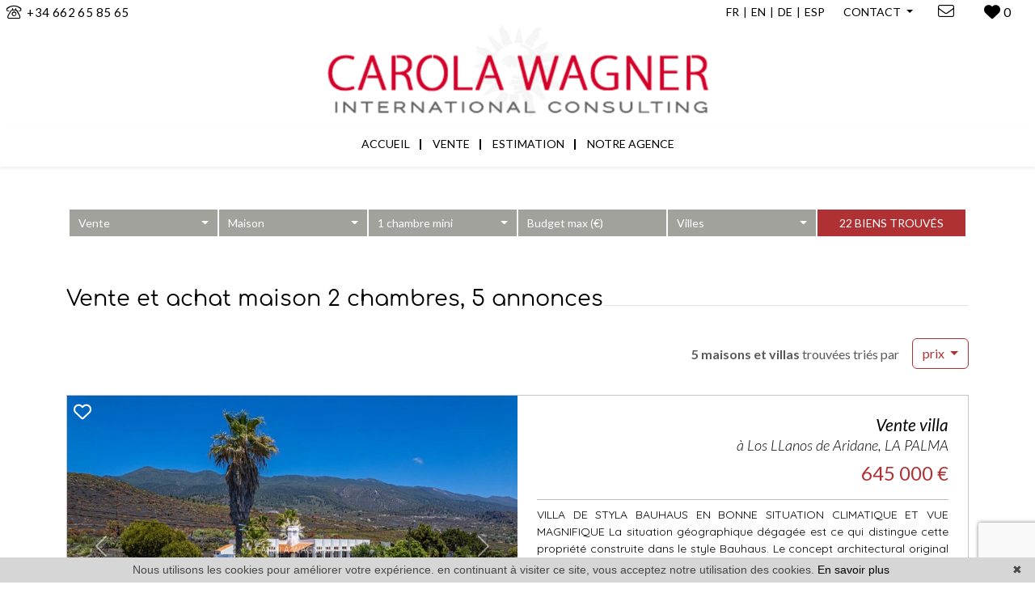

--- FILE ---
content_type: text/html; charset=UTF-8
request_url: https://www.carolawagner.com/vente-maison-2-chambres.html?t=d-prix
body_size: 12245
content:
<!DOCTYPE html>

<html lang="fr"> 
		
	<head>
			
		<meta charset="utf-8" />
		<meta http-equiv="X-UA-Compatible" content="IE=edge, chrome=1" />
		<meta name="viewport" content="width=device-width, initial-scale=1, shrink-to-fit=no" />   
		<meta name="language" content="fr" />
		<meta name="referrer" content="strict-origin-when-cross-origin" />

		<title>Maison 2 chambres à l'achat | CAROLA WAGNER INTERNATIONAL CONSULTING</title> 
		
		<meta name="description" content="Vous désirez acheter Maison 2 chambres Santa Cruz de Tenerife, Espagne, consultez les biens sélectionnés par l'agence CAROLA WAGNER INTERNATIONAL CONSULTING. La vente maison est plus simple avec les conseils des experts de l'agence CAROLA WAGNER INTERNATIONAL CONSULTING." /> 
		<meta name="keywords" content="Vente maison 2 chambres, 2 chambres, Vente maison 2 chambres, vente immobilier, achat immobilier." />        	
		
		<meta name="robots" content="index,follow" />	
		
		<link rel="canonical" href="https://www.carolawagner.com/vente-maison-2-chambres.html" />

				<meta property="og:type" content="website" />
		<meta property="og:title" content="Maison 2 chambres à l'achat | CAROLA WAGNER INTERNATIONAL CONSULTING" />
		<meta property="og:description" content="Vous désirez acheter Maison 2 chambres Santa Cruz de Tenerife, Espagne, consultez les biens sélectionnés par l'agence CAROLA WAGNER INTERNATIONAL CONSULTING. La vente maison est plus simple avec les conseils des experts de l'agence CAROLA WAGNER INTERNATIONAL CONSULTING." />
		<meta property="og:url" content="https://www.carolawagner.com/" />
		<meta property="og:image" content="https://www.carolawagner.com/images/header-agence.png" />	
		<meta property="og:site_name" content="Carola Wagner International Consulting" />
	  	<meta property="og:locale" content="fr" />
		<meta property="fb:app_id" content="112889416797200" /> 

		<meta name="twitter:card" content="summary_large_image" />
		<meta name="twitter:title" content="Maison 2 chambres à l'achat | CAROLA WAGNER INTERNATIONAL CONSULTING" />
		<meta name="twitter:description" content="Vous désirez acheter Maison 2 chambres Santa Cruz de Tenerife, Espagne, consultez les biens sélectionnés par l'agence CAROLA WAGNER INTERNATIONAL CONSULTING. La vente maison est plus simple avec les conseils des experts de l'agence CAROLA WAGNER INTERNATIONAL CONSULTING." />
		<meta name="twitter:image" content="https://www.carolawagner.com/images/header-agence.png" />

		<meta name="google" content="notranslate" />

		<link rel="shortcut icon" href="https://medias.twimmopro.com/sitemanager/5a01e0cf4ce3875e9a00834d" type="image/x-icon">
		<link rel="icon" href="https://medias.twimmopro.com/sitemanager/5a01e0cf4ce3875e9a00834d" type="image/x-icon">	



				<link rel="preload" as="style" href="/css/templateA.css" />	
		<link rel="stylesheet" href="/css/templateA.css" />	


			  	<link rel="stylesheet" href="/default/lib/vendor/bootstrap-select-1.14.0-beta2/css/bootstrap-select.min.css">
		<link rel="stylesheet" href="/default/lib/vendor/slick-carousel/slick.css"/>
		<link rel="stylesheet" href="/default/lib/vendor/slick-carousel/slick-theme.css"/>	
		<link rel="stylesheet" href="/default/lib/vendor/aos/aos.css"/>
		
		    
            
            
                <link rel="stylesheet" href="/default/lib/twcarte/css/leaflet.css" />
        
                
		
			  	<script src="/default/lib/vendor/jquery/jquery.min.js"></script>

				<script src="https://kit.fontawesome.com/f8f091de01.js" crossorigin="anonymous"></script>

		 
        
        <script src="/default/lib/twcarte/js/leaflet.js"></script>
        

		
	</head>  

	<body class="listing fr">
		<div id="fb-root"></div>
		<script async defer crossorigin="anonymous" src="https://connect.facebook.net/fr_FR/sdk.js#xfbml=1&version=v3.3"></script>
		
		



<header class="header" role="banner"> 
  <nav class="header-top navbar fixed-top navbar-expand-lg pt-0 pb-0">
    <div class="container-fluid">
        <div class="col-12 mb-2 mt-1 mt-xl-2 mx-auto d-flex align-items-center justify-content-between flex-wrap header-top-navbar-collapse header_links">
             <a class="ms-3 me-3 nav-link" style="font-size: 15px;letter-spacing: 0.4px;" href="tel:+34662658565"><span><i class="fa-light fa-phone-rotary"></i>&nbsp;&nbsp; +34 662 65 85 65</span></a>              
                  
            
            <div class="d-flex align-items-center justify-content-between">
                <ul class="navbar-nav">
                       
                    <li class="me-1 me-xl-2 header-top-navbar-collapse-langues d-flex navbar-right">
                      <div class="active"><a class="nav-link" href="/" title="Français">FR</a></div>
                      <div><a class="nav-link" href="/en/" title="English">EN</a></div>
                      <div><a class="nav-link" href="/de/" title="#deutsch">DE</a></div>
                      <div><a class="nav-link" href="/es/" title="#spanish">ESP</a></div>
                    </li>                        
                    <li class="me-2 me-xl-3 nav-item dropdown header_search_links">
                        <a href="#" data-bs-toggle="dropdown" class="dropdown-toggle nav-link">CONTACT <b class="caret"></b></a>                
                        <div class="rounded-bottom animate slideDown dropdown-menu header-top-navbar-collapse-links">
                          <a class="dropdown-item" href="/agence-immobiliere-el+paso.html" title="Notre agence">Notre agence </a>
                          <a class="dropdown-item" href="/equipe.html" title="Notre équipe">Notre équipe </a>
                          <a class="dropdown-item" href="/estimation+immobilier+el+paso.html" title="Estimation">Estimation </a>                          
                                                    <a class="dropdown-item" href="https://carolawagnerinternationalconsulting-665.bytwimmo.com" target="_blank" title="Espace propriétaire ">Espace propriétaire  </a>
                        </div>
                    </li>    

                    <li class="me-1 me-xl-3"><a class="nav-link" href="mailto:carolawagner.consulting%40gmail.com" title=""><i class="fa-light fa-envelope"></i></a></li>
                    
                 

                </ul>

                
                                <span class="me-3 me-xl-4 totalfavoris header-top-favoris">
                    <form id="favorisselect" class="navbar-form form-inline" role="search" action="/vos+favoris.html" method="get">
                        
                        <div class="input-group ms-2">
                            <input type="hidden" name="mesfavoris" id="itemslistingfavoris" class="form-control" value="">
                            <div class="input-group-btn">
                                <button class="d-flex align-items-center bg-transparent" style="border: none!important" type="submit"><i class="me-1 fas fa-heart"></i> <span id="totalfavoris"></span></button>
                            </div>
                        </div>
                    
                    </form>
                </span>  
            

             
                                 
            </div>  

        </div>
    </div>
  </nav>
  </header>
  <div class="header-bottom"> 
    <div class="container">
      <a href="/" title=" Maison  2 chambres  à l'achat  | CAROLA WAGNER INTERNATIONAL CONSULTING"><img loading="lazy" src="/images/logo_agence_bis.png" class="logo-agence-listing" alt=" Maison  2 chambres  à l'achat  | CAROLA WAGNER INTERNATIONAL CONSULTING"></a> 
    </div>
  </div>
    <nav class="shadow-sm navbar navbar-expand-lg justify-content-around mb-lg-1 p-0 pt-lg-0 pb-lg-2">
    
    <ul class="nav-main navbar-nav mt-2 mt-lg-0">


                    <li class="nav-item ">
                <a class="nav-link hvrcenter  " href="/"   role="button" aria-haspopup="true"> ACCUEIL </a>
                
                            </li>
                    <li class="nav-item ">
                <a class="nav-link hvrcenter  " href="/annonces-vente.html"   role="button" aria-haspopup="true"> VENTE </a>
                
                            </li>
                    <li class="nav-item ">
                <a class="nav-link hvrcenter  " href="/estimation+immobilier+el+paso.html"   role="button" aria-haspopup="true"> ESTIMATION </a>
                
                            </li>
                    <li class="nav-item ">
                <a class="nav-link hvrcenter  " href="/agence-immobiliere-el+paso.html"   role="button" aria-haspopup="true"> NOTRE AGENCE </a>
                
                            </li>
        
    </ul>

                    

                                        
  </nav>  

    <div class="container-fluid search" data-aos="fade-zoom-in">
    <div class="container">
        <div class="row">
        
                
                
                                     
                                                                                                                            
                        
            
                   
        
        
        <form  data-urltype="vente" data-urlcategorie="maison" id="moteur" data-aos="fade-zoom-in" data-aos-easing="ease-in-back" data-aos-delay="300" data-aos-offset="0" class="pl-2 pr-3 pt-4 pb-xl-4 pb-0 mb-3 mt-4 col-12 mx-auto" data-typescategories="{&quot;vente&quot;:[{&quot;type&quot;:&quot;vente&quot;,&quot;categorie&quot;:&quot;maison&quot;,&quot;count&quot;:22,&quot;label&quot;:&quot;vente&quot;}]}" data-categorietranslate="{&quot;#maison&quot;:&quot;maison&quot;}" data-noselection="Aucune sélection" name="moteur" method="post" action="/immobilier/" role="search">

            <div class="d-flex flex-wrap align-items-center justify-content-center">
                
                <select id="moteur_type" class="selectpicker show-tick show-menu-arrow jsmoteur" name="moteur[type]" data-groupby="1">
                                    <option value="vente" data-categorie="">Vente</option>
                
               </select>

                                
                <select id="moteur_categorie"  class="selectpicker show-tick show-menu-arrow jsmoteur" name="moteur[categorie]" data-groupby="1">

                                    <option value="maison">Maison</option>
                
                </select>

                
                <select id="moteur_pieces" name="moteur[pieces]" class="selectpicker show-tick show-menu-arrow jsmoteur">
                                                                                                <option value="1p">Studio mini</option>
                                                                                                                        <option value="2p">2 pièces mini</option>
                                                                                                                        <option value="3p">3 pièces mini</option>
                                                                                                                        <option value="4p">4 pièces mini</option>
                                                            </select>
                


                <select  id="moteur_chambres" name="moteur[chambres]" class="selectpicker show-tick show-menu-arrow jsmoteur">
                                                                    <option value="1p">1 chambre mini</option>
                                                                    <option value="2p">2 chambres mini</option>
                                                                    <option value="3p">3 chambres mini</option>
                                                                    <option value="4p">4 chambres mini</option>
                                                                    <option value="5p">5 chambres mini</option>
                                                                    <option value="6p">6 chambres mini</option>
                                    </select>

                <select disabled id="moteur_nonchambre" class="selectpicker show-tick show-menu-arrow jsmoteur"> 
                    <option value="">Aucune sélection</option>
                </select>
                

                
                <div class="form-group budget-max">
                                        <input id="moteur_prix" class="jsmoteur form-control" type="text" name="moteur[prix]" placeholder="Budget max (€)">
                </div>
                
            
                 

                  
                
                <select id="moteur_ville" class="selectpicker show-tick show-menu-arrow jsmoteur" multiple name="moteur[ville][]" title="Villes" data-selected-text-format="count>1">

                                        <option value="Brena Baja">Brena Baja</option>
                                        <option value="El Paso">El Paso</option>
                                        <option value="Los llanos">Los llanos</option>
                                        <option value="Los llanos de aridane">Los llanos de aridane</option>
                                        <option value="Los Llanos de Aridane">Los Llanos de Aridane</option>
                                        <option value="Los LLanos de Aridane">Los LLanos de Aridane</option>
                                        <option value="Mazo">Mazo</option>
                                        <option value="Puntallana">Puntallana</option>
                                        <option value="Santa Cruz de La Palma">Santa Cruz de La Palma</option>
                                        <option value="tazacorte">tazacorte</option>
                                        <option value="Tijarafe">Tijarafe</option>
                    
                </select>    

                <div class="form-group">
                    <button id="moteur_compteur" class="btn btn-submit-search form-control search-submit" type="submit" name="button" data-bientrouvesing="bien trouvé" data-bientrouveplur="biens trouvés" >Bien trouvé</button>
                                    </div>
            </div>
        </form>

        </div>
    </div>
</div>  








<div id="header-mobile">
    <div class="container-fluid">
        <div id="header-mobile-top">
            <a href="#" id="nav-toggle-menu" class="nav-mobile-bars">
                <span></span>
                <span></span>
                <span></span>
                <strong>menu</strong>
            </a>
            <a title="" href="/" class="mx-auto text-center ">
                <img loading="lazy" class="img-fluid text-center mx-auto" src="/images/logo-petit-header.png" alt="" />                    
            </a>
        </div>
        <div class="header-mobile-bottom">
            <div class="col-7 text-start header-mobile-telmail align-items-center d-flex">
                <a href="mailto:carolawagner.consulting%40gmail.com" title=""><i class="fa-light fa-envelope"></i></a>
                <a href="tel:+34662658565" title=""><span style="font-size: 15px;">+34 662 65 85 65</span></a>
            </div>
            <div class="col-5 text-end header-mobile-langs">
                <a href="/" title=""><span class="flag-icon flag-icon-fr"></span></a>
                <a href="/en/" title=""><span class="flag-icon flag-icon-gb"></span></a>
            </div>
        </div>
    </div>
</div>
<div id="nav-mobile">
    <form id="searchbar-mobile" class="mx-auto col-10 mt-4" role="search" action="/annonces-reference.html" method="get">
        <div class="form-group">
            <div class="input-group">
                <input type="text" name="reference" class="form-control" value="" placeholder="Référence">
                <span class="">
                    <button class="btn btn-secondary rounded-0" type="submit">OK</button>
                </span>
            </div>
        </div>
    </form>    
    <ul>
                                            <li><a href="/">accueil</a></li>
                                                <li><a href="/annonces-vente.html">Vente</a></li>
                                                <li><a href="/estimation+immobilier+el+paso.html">Estimation</a></li>
                                                <li><a href="/agence-immobiliere-el+paso.html">Notre agence</a></li>
                            <li><a href="/agence-immobiliere-el+paso.html" title="Nous contacter">Nous contacter </a></li>
               <li>    
            <div class="d-block d-lg-none totalfavoris text-center">
                <form id="favorisselectmobile" class="mt-2 mb-2" role="search" action="/vos+favoris.html" method="get">
                    
                        <div class="input-group">
                            <input type="hidden" name="mesfavoris" id="itemslistingfavoris2" class="form-control" value="">
                            <span class="input-group-btn mx-auto">
                                <button class="btn btn-primary" type="submit"><i class="fa fa-heart"></i> <span id="totalfavorismobile"></span></button>
                            </span>
                        </div>
                    
                </form>
            </div> 
        </li>
    </ul>


</div>

    <div class="container">
        <div class="row">
            <div class="col text-end">
                <a href="#" class="btn btn-primary btn-search-engine-module">Chercher +</a>
            </div>
        </div>
    </div>
<div data-aos="fade-up" id="form-engine-mobile" >
    
        <div id="form-engine-mobile-bis"></div>

        <div class="mt-1">
            <div id="form-engine-mobile-avis">
                <div class="d-flex justify-content-center">
                    
                </div>
            </div>                    

        </div>
</div>

    		

		<main id="content" class="main">			
			

            


                                                


                                                
    
        


                                                                        


        


        


        
    
    <div class="container">            

                <div class="contactez-nous-header page-statique-header">
          
            <div class="bloc-title" data-aos="fade-down">
    <div class="row">
        <div class="col p-0">
            <div class="bloc-title-container ">

                <h1 class="bloc-title-text"><span>
                                        Vente et achat maison 2 chambres, 5 annonces
                    </span>
                </h1>

                            </div>
        </div>
    </div>
</div>
   
              
        </div>        
    </div>

    <div class="container">            
                    
<nav class="d-flex navbar pagination-sorting mt-3 p-0 col-12">
        
        
              
        <div class="order-2 ms-auto sorting d-flex md-3" >

                        
                                                    
            <p class="sorting-legend navbar-text me-3 m-0" >

                                                                                                        <b>5 maisons et villas</b> trouvées
                                                                          triés par 

                             </p>
            <div class="dropdown sorting-toggle" >
                <button  id="dLabel" type="button" class="btn btn-outline-primary dropdown-toggle" data-bs-toggle="dropdown" aria-haspopup="true"  aria-expanded="false">
                    prix <span class="caret"></span>
                </button>
                
                <div class="animate slideDown dropdown-menu p-0" role="menu" aria-labelledby="dLabel" style="z-index: 20000!important">
                    
                    <a href="/vente-maison-2-chambres.html?t=a-prix" class="tri-prix dropdown-item  active">
                        prix
                                                    <span class="fas fa-sort-numeric-up"></span>
                                            </a>
                
                    <a href="/vente-maison-2-chambres.html?t=d-surface" class="tri-surface dropdown-item ">
                        surface
                                            </a>
                
                    <a href="/vente-maison-2-chambres.html?t=d-pieces" class="tri-pieces dropdown-item ">
                        pièces
                                            </a>

                    <a href="/vente-maison-2-chambres.html?t=d-ville" class="tri-ville dropdown-item ">
                        villes
                                            </a>

                    <a href="/vente-maison-2-chambres.html?t=d-date" class="tri-date dropdown-item ">
                        date
                                            </a>

                </div>
            </div>
            
        </div>
        
</nav>
            </div>

      
          
      
    
    <div class="container">  
            
        <div class="row liste-items list">
                        
                <div class="liste-item-wrapper col-12 col-lg-6 col-xl-12" data-aos="fade-zoom-in"  data-aos-duration="900" data-aos-offset="100" data-aos-easing="ease-in-sine">
                                        
    
  



    

<article data-rayon="1400" data-centrerville="0" data-latgps="28,6644" data-longgps="-17,9000" data-lien="/vente-maison-2-chambres-los-llanos-de-aridane-la-palma-1-665v1178m.html" data-photo="https://medias.twimmopro.com/visueloffre/1-665/1-665/665v1178m/6846cc2162c6b-photo-vignette.jpg" data-prix="" data-title="" data-details="Los LLanos de Aridane<br/>La palma"  class="d-flex flex-wrap liste-item liste-item-carousel article1" data-track-content data-content-piece="listing" data-content-name="1-665V1178M" data-googleref="1-665V1178M">
	
  <div class="descriptif_img col-12 col-xl-6"> 
    
    <div class="liste-image-wrapper liste-image-carousel-wrapper"> 
        
        <div id="carouselExampleFade1" class="carousel slide carousel-fade">
          <div class="carousel-inner">
            <div class="carousel-item active">
              <a href="/vente-maison-2-chambres-los-llanos-de-aridane-la-palma-1-665v1178m.html" ><img loading="lazy" src="https://medias.twimmopro.com/visueloffre/1-665/1-665/665v1178m/6846cc2162c6b-photo-moyenne.webp" class="d-block w-100" alt=""></a>
            </div>
            <div class="carousel-item">
              <a href="/vente-maison-2-chambres-los-llanos-de-aridane-la-palma-1-665v1178m.html" ><img loading="lazy" src="https://medias.twimmopro.com/visueloffre/1-665/1-665/665v1178m/6846cc2362bf6-photo-moyenne.webp" class="d-block w-100" alt=""></a>
            </div>
            <div class="carousel-item">
              <a href="/vente-maison-2-chambres-los-llanos-de-aridane-la-palma-1-665v1178m.html" ><img loading="lazy" src="https://medias.twimmopro.com/visueloffre/1-665/1-665/665v1178m/6846cc27200a0-photo-moyenne.webp" class="d-block w-100" alt=""></a>
            </div>
          </div>
          <button class="carousel-control-prev" type="button" data-bs-target="#carouselExampleFade1" data-bs-slide="prev">
            <span class="carousel-control-prev-icon" aria-hidden="true"></span>
            <span class="visually-hidden">Previous</span>
          </button>
          <button class="carousel-control-next" type="button" data-bs-target="#carouselExampleFade1" data-bs-slide="next">
            <span class="carousel-control-next-icon" aria-hidden="true"></span>
            <span class="visually-hidden">Next</span>
          </button>
        </div>

         
                  
                     
    </div>

    <div class="w-100 d-flex align-items-center justify-content-between liste-item-footer">
        <a href="/vente-maison-2-chambres-los-llanos-de-aridane-la-palma-1-665v1178m.html" class="btn bg-gradient pulse btn-primary pt-0 pb-0 ms-2">DÉCOUVRIR &nbsp;<i class="fa-solid fa-plus"></i></a> <div style=" margin-left: 8px;" class="lead"> &nbsp; <i class="fa-light fa-camera" aria-hidden="true"></i> 22 &nbsp;&nbsp;   
        </div>        
    </div>

	</div>
  
  <div class="align-items-end flex-column d-flex col-12 col-xl-6 col-xxl-6 col-xxxl-6 px-3 px-lg-4 ps-xxxxl-5 pe-xxxxl-1 position-relative">

    <h2 class="w-100 text-xl-end text-center text-lg-center liste-item-titre mt-3 mb-0 mt-xl-4">
                          
                Vente villa              
         

                         
      <span class="d-block"></span><small>à Los LLanos de Aridane, LA PALMA      	</small>
    </h2>

    <h3 class="w-100 text-xl-end text-center text-lg-center liste-item-prix mt-1 mt-xxl-3 mb-3 mb-xl-2 mb-xxl-3 mt-xl-1 text-listing-vente">

                          645 000 &euro; 
                 

    </h3>
    
            

    <div class="w-100">      
    <hr class="mt-1 mb-2 mb-xxl-3">
    </div>

    <div class="liste-item-content w-100">
                <div class="liste-item-descriptif">
              <p class="liste-item-desc d-none d-xxl-block">VILLA DE STYLA BAUHAUS EN BONNE SITUATION CLIMATIQUE ET VUE MAGNIFIQUE
La situation géographique dégagée est ce qui distingue cette propriété construite dans le style Bauhaus. Le concept architectural original et sophistiqué  de cette villa a été développé par l'architecte espagnol Juan Antonio Britos Ramos. La façade très réussie reflète la fascination de Brito Ramos pour Le...</p>
              <p class="liste-item-desc d-none d-xl-block d-xxl-none">VILLA DE STYLA BAUHAUS EN BONNE SITUATION CLIMATIQUE ET VUE MAGNIFIQUE
La situation géographique dégagée est ce qui distingue cette propriété construite dans le style Bauhaus. Le concept architectural original et sophistiqué  de cette villa a été développé par l'architecte espagnol Juan Antonio Britos Ramos. La façade très réussie reflète la fascination de Brito...</p>
              <p class="liste-item-desc d-none d-lg-block d-xl-none">VILLA DE STYLA BAUHAUS EN BONNE SITUATION CLIMATIQUE ET VUE MAGNIFIQUE
La situation géographique dégagée est ce qui distingue cette propriété construite...</p>
              <p class="liste-item-desc d-block d-lg-none d-xl-none">VILLA DE STYLA BAUHAUS EN BONNE SITUATION CLIMATIQUE ET VUE MAGNIFIQUE
La situation géographique dégagée est ce qui distingue cette propriété construite dans le style Bauhaus. Le concept architectural original et sophistiqué  de...</p>
          </div>
          </div>        

    <div class="mt-auto mb-2 w-100 liste-item-tag liste-item-tag-footer">
        
        <div class="liste-item-zone-ref justify-content-start d-flex">
          <div class="list-inline-item"><p class="liste-item-ref"><i>Réf. 665V1178M</i></p></div>
          

                              
                                    
                 
                                 
        </div>                           
        <div class="w-100">      
          <hr class="mt-1 mb-2 mb-xxl-3">
        </div>        
        <div class="justify-content-between justify-content-lg-start d-flex listing-pictos">
                              
                                 
            

                    <div class="me-3 me-lg-3 me-xl-4 me-md-3 me-xxl-5"><i class="fa-light fa-home" aria-hidden="true"></i> &nbsp;132&nbsp;m&sup2;</div>
                          

                     <div class="me-3 me-lg-3 me-xl-4 me-md-3 me-xxl-5"><i class="fa-light fa-tree" aria-hidden="true"></i> &nbsp;3 166 m²</div>
             

                      <div class="me-3 me-lg-3 me-xl-4 me-md-3 me-xxl-5"><i class="fa-light fa-bed" aria-hidden="true"></i> &nbsp;2</div>
                                 

                         
              <div class="me-3 me-lg-3 me-xl-4 me-md-3 me-xxl-5"><i class="fa-light fa-bath" aria-hidden="true"></i> &nbsp;2</div>
            


                                                                                <div class="ms-auto"> <i class="fa-sharp fa-light fa-water-ladder"></i></div>
                                           
                                    
                                    
                                    
                                    
                                    
                                    
                                    
                                                                                                                                                                                                                                                                                                                                                                                                                                                                                                                                                                                                                                                                                                                                                                                                                                                                                                                
                  
        </div>
    
    </div>          
    
    <a class="thumbnail-link" href="/vente-maison-2-chambres-los-llanos-de-aridane-la-palma-1-665v1178m.html" title=""></a>
  </div>
  
  <div class="listing-item-favoris"><i class="fa-regular favorisfav fa-heart"  data-fav-id="1-665V1178M" ></i></div>

</article>

                </div>
    
                            
                <div class="liste-item-wrapper col-12 col-lg-6 col-xl-12" data-aos="fade-zoom-in"  data-aos-duration="900" data-aos-offset="100" data-aos-easing="ease-in-sine">
                                        
    
  



    

<article data-rayon="1400" data-centrerville="0" data-latgps="28,6402" data-longgps="-17,7868" data-lien="/vente-maison-2-chambres-brena-baja-la-palma-1-665v1188m.html" data-photo="https://medias.twimmopro.com/visueloffre/1-665/1-665/665v1188m/690dde9510e12-photo-vignette.jpg" data-prix="" data-title="" data-details="Brena Baja<br/>La palma"  class="d-flex flex-wrap liste-item liste-item-carousel article2" data-track-content data-content-piece="listing" data-content-name="1-665V1188M" data-googleref="1-665V1188M">
	
  <div class="descriptif_img col-12 col-xl-6"> 
    
    <div class="liste-image-wrapper liste-image-carousel-wrapper"> 
        
        <div id="carouselExampleFade2" class="carousel slide carousel-fade">
          <div class="carousel-inner">
            <div class="carousel-item active">
              <a href="/vente-maison-2-chambres-brena-baja-la-palma-1-665v1188m.html" ><img loading="lazy" src="https://medias.twimmopro.com/visueloffre/1-665/1-665/665v1188m/690dde9510e12-photo-moyenne.webp" class="d-block w-100" alt=""></a>
            </div>
            <div class="carousel-item">
              <a href="/vente-maison-2-chambres-brena-baja-la-palma-1-665v1188m.html" ><img loading="lazy" src="https://medias.twimmopro.com/visueloffre/1-665/1-665/665v1188m/690dde970dea8-photo-moyenne.webp" class="d-block w-100" alt=""></a>
            </div>
            <div class="carousel-item">
              <a href="/vente-maison-2-chambres-brena-baja-la-palma-1-665v1188m.html" ><img loading="lazy" src="https://medias.twimmopro.com/visueloffre/1-665/1-665/665v1188m/690ddea0a7215-photo-moyenne.webp" class="d-block w-100" alt=""></a>
            </div>
          </div>
          <button class="carousel-control-prev" type="button" data-bs-target="#carouselExampleFade2" data-bs-slide="prev">
            <span class="carousel-control-prev-icon" aria-hidden="true"></span>
            <span class="visually-hidden">Previous</span>
          </button>
          <button class="carousel-control-next" type="button" data-bs-target="#carouselExampleFade2" data-bs-slide="next">
            <span class="carousel-control-next-icon" aria-hidden="true"></span>
            <span class="visually-hidden">Next</span>
          </button>
        </div>

         
                  
                     
    </div>

    <div class="w-100 d-flex align-items-center justify-content-between liste-item-footer">
        <a href="/vente-maison-2-chambres-brena-baja-la-palma-1-665v1188m.html" class="btn bg-gradient pulse btn-primary pt-0 pb-0 ms-2">DÉCOUVRIR &nbsp;<i class="fa-solid fa-plus"></i></a> <div style=" margin-left: 8px;" class="lead"> &nbsp; <i class="fa-light fa-camera" aria-hidden="true"></i> 24 &nbsp;&nbsp;   
        </div>        
    </div>

	</div>
  
  <div class="align-items-end flex-column d-flex col-12 col-xl-6 col-xxl-6 col-xxxl-6 px-3 px-lg-4 ps-xxxxl-5 pe-xxxxl-1 position-relative">

    <h2 class="w-100 text-xl-end text-center text-lg-center liste-item-titre mt-3 mb-0 mt-xl-4">
                          
                Vente maison de campagne              
         

                         
      <span class="d-block"></span><small>à Brena Baja, LA PALMA      	</small>
    </h2>

    <h3 class="w-100 text-xl-end text-center text-lg-center liste-item-prix mt-1 mt-xxl-3 mb-3 mb-xl-2 mb-xxl-3 mt-xl-1 text-listing-vente">

                          590 000 &euro; 
                 

    </h3>
    
            

    <div class="w-100">      
    <hr class="mt-1 mb-2 mb-xxl-3">
    </div>

    <div class="liste-item-content w-100">
                <div class="liste-item-descriptif">
              <p class="liste-item-desc d-none d-xxl-block">BELLE maison de campagne avec des vues spectaculaires dans une bonne zone climatique
Maison de plain pied d'env  148 m² de surface construite : Jardin d'hiver, grand séjour av cheminée (insert), Cuisine équipée, av coin repas, 2 chambres, dont 1 av sde/wc en suite, sdb/wc av baignoire d'angle, Buanderie, Toit-terrasse avec vue à 360
- Espace grillade
- Ancienne citerne transformée en...</p>
              <p class="liste-item-desc d-none d-xl-block d-xxl-none">BELLE maison de campagne avec des vues spectaculaires dans une bonne zone climatique
Maison de plain pied d'env  148 m² de surface construite : Jardin d'hiver, grand séjour av cheminée (insert), Cuisine équipée, av coin repas, 2 chambres, dont 1 av sde/wc en suite, sdb/wc av baignoire d'angle, Buanderie, Toit-terrasse avec vue à 360
- Espace grillade
- Ancienne...</p>
              <p class="liste-item-desc d-none d-lg-block d-xl-none">BELLE maison de campagne avec des vues spectaculaires dans une bonne zone climatique
Maison de plain pied d'env  148 m² de surface construite : Jardin...</p>
              <p class="liste-item-desc d-block d-lg-none d-xl-none">BELLE maison de campagne avec des vues spectaculaires dans une bonne zone climatique
Maison de plain pied d'env  148 m² de surface construite : Jardin d'hiver, grand séjour av cheminée (insert), Cuisine équipée, av coin repas, 2...</p>
          </div>
          </div>        

    <div class="mt-auto mb-2 w-100 liste-item-tag liste-item-tag-footer">
        
        <div class="liste-item-zone-ref justify-content-start d-flex">
          <div class="list-inline-item"><p class="liste-item-ref"><i>Réf. 665V1188M</i></p></div>
          

          
            <div class="ms-auto list-inline-item"><span class="coeur listing-labels-item labels-item"> <i class="fa-light fa-check-circle"></i> Sélection </span></div>

                              
                                    
                 
                                 
        </div>                           
        <div class="w-100">      
          <hr class="mt-1 mb-2 mb-xxl-3">
        </div>        
        <div class="justify-content-between justify-content-lg-start d-flex listing-pictos">
                              
                                 
            

                    <div class="me-3 me-lg-3 me-xl-4 me-md-3 me-xxl-5"><i class="fa-light fa-home" aria-hidden="true"></i> &nbsp;148&nbsp;m&sup2;</div>
                          

                     <div class="me-3 me-lg-3 me-xl-4 me-md-3 me-xxl-5"><i class="fa-light fa-tree" aria-hidden="true"></i> &nbsp;2 400 m²</div>
             

                      <div class="me-3 me-lg-3 me-xl-4 me-md-3 me-xxl-5"><i class="fa-light fa-bed" aria-hidden="true"></i> &nbsp;2</div>
                                 

                         
              <div class="me-3 me-lg-3 me-xl-4 me-md-3 me-xxl-5"><i class="fa-light fa-bath" aria-hidden="true"></i> &nbsp;2</div>
            


                                                            
                                    
                                    
                                    
                                    
                                    
                                    
                                    
                                                                                                                                                                                                                                                                                                                                                                                                                                                                                                                                                                                                                                                                                                                                                                                                                                                                                                                
                  
        </div>
    
    </div>          
    
    <a class="thumbnail-link" href="/vente-maison-2-chambres-brena-baja-la-palma-1-665v1188m.html" title=""></a>
  </div>
  
  <div class="listing-item-favoris"><i class="fa-regular favorisfav fa-heart"  data-fav-id="1-665V1188M" ></i></div>

</article>

                </div>
    
                            
                <div class="liste-item-wrapper col-12 col-lg-6 col-xl-12" data-aos="fade-zoom-in"  data-aos-duration="900" data-aos-offset="100" data-aos-easing="ease-in-sine">
                                        
    
  



    

<article data-rayon="1400" data-centrerville="0" data-latgps="28,6651" data-longgps="-17,9006" data-lien="/vente-maison-2-chambres-los-llanos-de-aridane-la-palma-1-665v1158m.html" data-photo="https://medias.twimmopro.com/visueloffre/1-665/1-665/665v1158m/643d31da2bb27-photo-vignette.jpg" data-prix="" data-title="" data-details="Los Llanos de Aridane<br/>La palma"  class="d-flex flex-wrap liste-item liste-item-carousel article3" data-track-content data-content-piece="listing" data-content-name="1-665V1158M" data-googleref="1-665V1158M">
	
  <div class="descriptif_img col-12 col-xl-6"> 
    
    <div class="liste-image-wrapper liste-image-carousel-wrapper"> 
        
        <div id="carouselExampleFade3" class="carousel slide carousel-fade">
          <div class="carousel-inner">
            <div class="carousel-item active">
              <a href="/vente-maison-2-chambres-los-llanos-de-aridane-la-palma-1-665v1158m.html" ><img loading="lazy" src="https://medias.twimmopro.com/visueloffre/1-665/1-665/665v1158m/643d31da2bb27-photo-moyenne.webp" class="d-block w-100" alt=""></a>
            </div>
            <div class="carousel-item">
              <a href="/vente-maison-2-chambres-los-llanos-de-aridane-la-palma-1-665v1158m.html" ><img loading="lazy" src="https://medias.twimmopro.com/visueloffre/1-665/1-665/665v1158m/643d37cd644aa-photo-moyenne.webp" class="d-block w-100" alt=""></a>
            </div>
            <div class="carousel-item">
              <a href="/vente-maison-2-chambres-los-llanos-de-aridane-la-palma-1-665v1158m.html" ><img loading="lazy" src="https://medias.twimmopro.com/visueloffre/1-665/1-665/665v1158m/643d31db8e5e0-photo-moyenne.webp" class="d-block w-100" alt=""></a>
            </div>
          </div>
          <button class="carousel-control-prev" type="button" data-bs-target="#carouselExampleFade3" data-bs-slide="prev">
            <span class="carousel-control-prev-icon" aria-hidden="true"></span>
            <span class="visually-hidden">Previous</span>
          </button>
          <button class="carousel-control-next" type="button" data-bs-target="#carouselExampleFade3" data-bs-slide="next">
            <span class="carousel-control-next-icon" aria-hidden="true"></span>
            <span class="visually-hidden">Next</span>
          </button>
        </div>

         
                  
                     
    </div>

    <div class="w-100 d-flex align-items-center justify-content-between liste-item-footer">
        <a href="/vente-maison-2-chambres-los-llanos-de-aridane-la-palma-1-665v1158m.html" class="btn bg-gradient pulse btn-primary pt-0 pb-0 ms-2">DÉCOUVRIR &nbsp;<i class="fa-solid fa-plus"></i></a> <div style=" margin-left: 8px;" class="lead"> &nbsp; <i class="fa-light fa-camera" aria-hidden="true"></i> 19 &nbsp;&nbsp;   
        </div>        
    </div>

	</div>
  
  <div class="align-items-end flex-column d-flex col-12 col-xl-6 col-xxl-6 col-xxxl-6 px-3 px-lg-4 ps-xxxxl-5 pe-xxxxl-1 position-relative">

    <h2 class="w-100 text-xl-end text-center text-lg-center liste-item-titre mt-3 mb-0 mt-xl-4">
                          
                Vente villa              
         

                         
      <span class="d-block"></span><small>à Los Llanos de Aridane, LA PALMA      	</small>
    </h2>

    <h3 class="w-100 text-xl-end text-center text-lg-center liste-item-prix mt-1 mt-xxl-3 mb-3 mb-xl-2 mb-xxl-3 mt-xl-1 text-listing-vente">

                          550 000 &euro; 
                 

    </h3>
    
            

    <div class="w-100">      
    <hr class="mt-1 mb-2 mb-xxl-3">
    </div>

    <div class="liste-item-content w-100">
                <div class="liste-item-descriptif">
              <p class="liste-item-desc d-none d-xxl-block">Belle villa plain-pied, de style cana­rien de haute qua­lité, avec appartement d'amis.
Mai­son principale d'en­v.  118 m² : Porche, grand hall/bureau, grande pièce à vivre, avec poêle, 1 chambre, avec sa sdb/wc, buanderie/wc. Grande ter­rasse avec belles vues. Appar­te­ment d'amis d'en­v. 50 m² : Porche, Hall, séjour av. Cuisine, 1 chambre, av. placard, sde/wc.mGrande ter­rasse avec...</p>
              <p class="liste-item-desc d-none d-xl-block d-xxl-none">Belle villa plain-pied, de style cana­rien de haute qua­lité, avec appartement d'amis.
Mai­son principale d'en­v.  118 m² : Porche, grand hall/bureau, grande pièce à vivre, avec poêle, 1 chambre, avec sa sdb/wc, buanderie/wc. Grande ter­rasse avec belles vues. Appar­te­ment d'amis d'en­v. 50 m² : Porche, Hall, séjour av. Cuisine, 1 chambre, av. placard,...</p>
              <p class="liste-item-desc d-none d-lg-block d-xl-none">Belle villa plain-pied, de style cana­rien de haute qua­lité, avec appartement d'amis.
Mai­son principale d'en­v.  118 m² : Porche, grand hall/bureau,...</p>
              <p class="liste-item-desc d-block d-lg-none d-xl-none">Belle villa plain-pied, de style cana­rien de haute qua­lité, avec appartement d'amis.
Mai­son principale d'en­v.  118 m² : Porche, grand hall/bureau, grande pièce à vivre, avec poêle, 1 chambre, avec sa sdb/wc, buanderie/wc....</p>
          </div>
          </div>        

    <div class="mt-auto mb-2 w-100 liste-item-tag liste-item-tag-footer">
        
        <div class="liste-item-zone-ref justify-content-start d-flex">
          <div class="list-inline-item"><p class="liste-item-ref"><i>Réf. 665V1158M</i></p></div>
          

                              
                                    
                 
                                 
        </div>                           
        <div class="w-100">      
          <hr class="mt-1 mb-2 mb-xxl-3">
        </div>        
        <div class="justify-content-between justify-content-lg-start d-flex listing-pictos">
                              
                                 
            

                    <div class="me-3 me-lg-3 me-xl-4 me-md-3 me-xxl-5"><i class="fa-light fa-home" aria-hidden="true"></i> &nbsp;168&nbsp;m&sup2;</div>
                          

                     <div class="me-3 me-lg-3 me-xl-4 me-md-3 me-xxl-5"><i class="fa-light fa-tree" aria-hidden="true"></i> &nbsp;2 592 m²</div>
             

                      <div class="me-3 me-lg-3 me-xl-4 me-md-3 me-xxl-5"><i class="fa-light fa-bed" aria-hidden="true"></i> &nbsp;2</div>
                                 

                         
              <div class="me-3 me-lg-3 me-xl-4 me-md-3 me-xxl-5"><i class="fa-light fa-bath" aria-hidden="true"></i> &nbsp;2</div>
            


                                                            
                                    
                                    
                                    
                                    
                                    
                                    
                                                                                                                                                                                                                                                                                                                                                                                                                                                                                                                                                                                                                                                                                                                                                                                                                
                  
        </div>
    
    </div>          
    
    <a class="thumbnail-link" href="/vente-maison-2-chambres-los-llanos-de-aridane-la-palma-1-665v1158m.html" title=""></a>
  </div>
  
  <div class="listing-item-favoris"><i class="fa-regular favorisfav fa-heart"  data-fav-id="1-665V1158M" ></i></div>

</article>

                </div>
    
                            
                <div class="liste-item-wrapper col-12 col-lg-6 col-xl-12" data-aos="fade-zoom-in"  data-aos-duration="900" data-aos-offset="100" data-aos-easing="ease-in-sine">
                                        
    
  



    

<article data-rayon="1400" data-centrerville="0" data-latgps="31,7666" data-longgps="-106,4713" data-lien="/vente-maison-2-chambres-el-paso-la-palma-1-665v1180m.html" data-photo="https://medias.twimmopro.com/visueloffre/1-665/1-665/665v1180m/685d40ed44db4-photo-vignette.jpg" data-prix="" data-title="" data-details="El Paso<br/>La palma"  class="d-flex flex-wrap liste-item liste-item-carousel article4" data-track-content data-content-piece="listing" data-content-name="1-665V1180M" data-googleref="1-665V1180M">
	
  <div class="descriptif_img col-12 col-xl-6"> 
    
    <div class="liste-image-wrapper liste-image-carousel-wrapper"> 
        
        <div id="carouselExampleFade4" class="carousel slide carousel-fade">
          <div class="carousel-inner">
            <div class="carousel-item active">
              <a href="/vente-maison-2-chambres-el-paso-la-palma-1-665v1180m.html" ><img loading="lazy" src="https://medias.twimmopro.com/visueloffre/1-665/1-665/665v1180m/685d40ed44db4-photo-moyenne.webp" class="d-block w-100" alt=""></a>
            </div>
            <div class="carousel-item">
              <a href="/vente-maison-2-chambres-el-paso-la-palma-1-665v1180m.html" ><img loading="lazy" src="https://medias.twimmopro.com/visueloffre/1-665/1-665/665v1180m/685d40ef4b4d2-photo-moyenne.webp" class="d-block w-100" alt=""></a>
            </div>
            <div class="carousel-item">
              <a href="/vente-maison-2-chambres-el-paso-la-palma-1-665v1180m.html" ><img loading="lazy" src="https://medias.twimmopro.com/visueloffre/1-665/1-665/665v1180m/685d40f5c6791-photo-moyenne.webp" class="d-block w-100" alt=""></a>
            </div>
          </div>
          <button class="carousel-control-prev" type="button" data-bs-target="#carouselExampleFade4" data-bs-slide="prev">
            <span class="carousel-control-prev-icon" aria-hidden="true"></span>
            <span class="visually-hidden">Previous</span>
          </button>
          <button class="carousel-control-next" type="button" data-bs-target="#carouselExampleFade4" data-bs-slide="next">
            <span class="carousel-control-next-icon" aria-hidden="true"></span>
            <span class="visually-hidden">Next</span>
          </button>
        </div>

         
                  
                     
    </div>

    <div class="w-100 d-flex align-items-center justify-content-between liste-item-footer">
        <a href="/vente-maison-2-chambres-el-paso-la-palma-1-665v1180m.html" class="btn bg-gradient pulse btn-primary pt-0 pb-0 ms-2">DÉCOUVRIR &nbsp;<i class="fa-solid fa-plus"></i></a> <div style=" margin-left: 8px;" class="lead"> &nbsp; <i class="fa-light fa-camera" aria-hidden="true"></i> 22 &nbsp;&nbsp;   
        </div>        
    </div>

	</div>
  
  <div class="align-items-end flex-column d-flex col-12 col-xl-6 col-xxl-6 col-xxxl-6 px-3 px-lg-4 ps-xxxxl-5 pe-xxxxl-1 position-relative">

    <h2 class="w-100 text-xl-end text-center text-lg-center liste-item-titre mt-3 mb-0 mt-xl-4">
                          
                Vente villa              
         

                         
      <span class="d-block"></span><small>à El Paso, LA PALMA      	</small>
    </h2>

    <h3 class="w-100 text-xl-end text-center text-lg-center liste-item-prix mt-1 mt-xxl-3 mb-3 mb-xl-2 mb-xxl-3 mt-xl-1 text-listing-vente">

                          498 000 &euro; 
                 

    </h3>
    
            

    <div class="w-100">      
    <hr class="mt-1 mb-2 mb-xxl-3">
    </div>

    <div class="liste-item-content w-100">
                <div class="liste-item-descriptif">
              <p class="liste-item-desc d-none d-xxl-block">Maison de campagne canarienne avec piscine et vue sur mer fantastique
Imaginez une maison de campagne dans la commune de El Paso, avec des vues spectaculaires sur la mer et les montagnes. Située à environ 559 mètres d'altitude, cette maison de plain-pied avec environ 104 m² de surface construite offre tout ce qu'il faut pour vivre confortablement en contact avec la nature.
COMPOSITION :...</p>
              <p class="liste-item-desc d-none d-xl-block d-xxl-none">Maison de campagne canarienne avec piscine et vue sur mer fantastique
Imaginez une maison de campagne dans la commune de El Paso, avec des vues spectaculaires sur la mer et les montagnes. Située à environ 559 mètres d'altitude, cette maison de plain-pied avec environ 104 m² de surface construite offre tout ce qu'il faut pour vivre confortablement en contact avec...</p>
              <p class="liste-item-desc d-none d-lg-block d-xl-none">Maison de campagne canarienne avec piscine et vue sur mer fantastique
Imaginez une maison de campagne dans la commune de El Paso, avec des vues...</p>
              <p class="liste-item-desc d-block d-lg-none d-xl-none">Maison de campagne canarienne avec piscine et vue sur mer fantastique
Imaginez une maison de campagne dans la commune de El Paso, avec des vues spectaculaires sur la mer et les montagnes. Située à environ 559 mètres d'altitude,...</p>
          </div>
          </div>        

    <div class="mt-auto mb-2 w-100 liste-item-tag liste-item-tag-footer">
        
        <div class="liste-item-zone-ref justify-content-start d-flex">
          <div class="list-inline-item"><p class="liste-item-ref"><i>Réf. 665V1180M</i></p></div>
          

                              
                                    
                 
                                 
        </div>                           
        <div class="w-100">      
          <hr class="mt-1 mb-2 mb-xxl-3">
        </div>        
        <div class="justify-content-between justify-content-lg-start d-flex listing-pictos">
                              
                                 
            

                    <div class="me-3 me-lg-3 me-xl-4 me-md-3 me-xxl-5"><i class="fa-light fa-home" aria-hidden="true"></i> &nbsp;104&nbsp;m&sup2;</div>
                          

                     <div class="me-3 me-lg-3 me-xl-4 me-md-3 me-xxl-5"><i class="fa-light fa-tree" aria-hidden="true"></i> &nbsp;815 m²</div>
             

                      <div class="me-3 me-lg-3 me-xl-4 me-md-3 me-xxl-5"><i class="fa-light fa-bed" aria-hidden="true"></i> &nbsp;2</div>
                                 

                         
              <div class="me-3 me-lg-3 me-xl-4 me-md-3 me-xxl-5"><i class="fa-light fa-bath" aria-hidden="true"></i> &nbsp;1</div>
            


                                                                                <div class="ms-auto"> <i class="fa-sharp fa-light fa-water-ladder"></i></div>
                                           
                                    
                                    
                                    
                                    
                                    
                                                                                                                                                                                                                                                                                                                                                                                                                                                                                                                                                                                                                                                                                                                
                  
        </div>
    
    </div>          
    
    <a class="thumbnail-link" href="/vente-maison-2-chambres-el-paso-la-palma-1-665v1180m.html" title=""></a>
  </div>
  
  <div class="listing-item-favoris"><i class="fa-regular favorisfav fa-heart"  data-fav-id="1-665V1180M" ></i></div>

</article>

                </div>
    
                            
                <div class="liste-item-wrapper col-12 col-lg-6 col-xl-12" data-aos="fade-zoom-in"  data-aos-duration="900" data-aos-offset="100" data-aos-easing="ease-in-sine">
                                        
    
  



    

<article data-rayon="1400" data-centrerville="0" data-latgps="28,6397" data-longgps="-17,9193" data-lien="/vente-maison-2-chambres-tazacorte-la-palma-1-665v1147m.html" data-photo="https://medias.twimmopro.com/visueloffre/1-665/1-665/665v1147m/625d35b91ae03-photo-vignette.jpg" data-prix="" data-title="" data-details="tazacorte<br/>La palma"  class="d-flex flex-wrap liste-item liste-item-carousel article5" data-track-content data-content-piece="listing" data-content-name="1-665V1147M" data-googleref="1-665V1147M">
	
  <div class="descriptif_img col-12 col-xl-6"> 
    
    <div class="liste-image-wrapper liste-image-carousel-wrapper"> 
        
        <div id="carouselExampleFade5" class="carousel slide carousel-fade">
          <div class="carousel-inner">
            <div class="carousel-item active">
              <a href="/vente-maison-2-chambres-tazacorte-la-palma-1-665v1147m.html" ><img loading="lazy" src="https://medias.twimmopro.com/visueloffre/1-665/1-665/665v1147m/625d35b91ae03-photo-moyenne.webp" class="d-block w-100" alt=""></a>
            </div>
            <div class="carousel-item">
              <a href="/vente-maison-2-chambres-tazacorte-la-palma-1-665v1147m.html" ><img loading="lazy" src="https://medias.twimmopro.com/visueloffre/1-665/1-665/665v1147m/647af2b0738cd-photo-moyenne.webp" class="d-block w-100" alt=""></a>
            </div>
            <div class="carousel-item">
              <a href="/vente-maison-2-chambres-tazacorte-la-palma-1-665v1147m.html" ><img loading="lazy" src="https://medias.twimmopro.com/visueloffre/1-665/1-665/665v1147m/625d35bd9c471-photo-moyenne.webp" class="d-block w-100" alt=""></a>
            </div>
          </div>
          <button class="carousel-control-prev" type="button" data-bs-target="#carouselExampleFade5" data-bs-slide="prev">
            <span class="carousel-control-prev-icon" aria-hidden="true"></span>
            <span class="visually-hidden">Previous</span>
          </button>
          <button class="carousel-control-next" type="button" data-bs-target="#carouselExampleFade5" data-bs-slide="next">
            <span class="carousel-control-next-icon" aria-hidden="true"></span>
            <span class="visually-hidden">Next</span>
          </button>
        </div>

         
                  
                     
    </div>

    <div class="w-100 d-flex align-items-center justify-content-between liste-item-footer">
        <a href="/vente-maison-2-chambres-tazacorte-la-palma-1-665v1147m.html" class="btn bg-gradient pulse btn-primary pt-0 pb-0 ms-2">DÉCOUVRIR &nbsp;<i class="fa-solid fa-plus"></i></a> <div style=" margin-left: 8px;" class="lead"> &nbsp; <i class="fa-light fa-camera" aria-hidden="true"></i> 15 &nbsp;&nbsp;   
        </div>        
    </div>

	</div>
  
  <div class="align-items-end flex-column d-flex col-12 col-xl-6 col-xxl-6 col-xxxl-6 px-3 px-lg-4 ps-xxxxl-5 pe-xxxxl-1 position-relative">

    <h2 class="w-100 text-xl-end text-center text-lg-center liste-item-titre mt-3 mb-0 mt-xl-4">
                          
                Vente maison de village              
         

                         
      <span class="d-block"></span><small>à tazacorte, LA PALMA      	</small>
    </h2>

    <h3 class="w-100 text-xl-end text-center text-lg-center liste-item-prix mt-1 mt-xxl-3 mb-3 mb-xl-2 mb-xxl-3 mt-xl-1 text-listing-vente">

                          325 000 &euro; 
                 

    </h3>
    
            

    <div class="w-100">      
    <hr class="mt-1 mb-2 mb-xxl-3">
    </div>

    <div class="liste-item-content w-100">
                <div class="liste-item-descriptif">
              <p class="liste-item-desc d-none d-xxl-block">Belle maison de village contemporaine, d'env. 100 m², entièrement restaurée en 2019, avec cour/jardinet et belles terrasses, avec vue mer et montagnes. COMPOSITION : Accès par la cour et quelques escaliers. Étage inférieur d'env. 65 m² : Hall, 2 chambres, sde/wc, débarras. Étage supérieur d'env. 35 m² : Pièce á vivre, avec cuisine équipée, Terrasse d'env. 21 m². Accès à la grande terrasse...</p>
              <p class="liste-item-desc d-none d-xl-block d-xxl-none">Belle maison de village contemporaine, d'env. 100 m², entièrement restaurée en 2019, avec cour/jardinet et belles terrasses, avec vue mer et montagnes. COMPOSITION : Accès par la cour et quelques escaliers. Étage inférieur d'env. 65 m² : Hall, 2 chambres, sde/wc, débarras. Étage supérieur d'env. 35 m² : Pièce á vivre, avec cuisine équipée, Terrasse d'env. 21 m²....</p>
              <p class="liste-item-desc d-none d-lg-block d-xl-none">Belle maison de village contemporaine, d'env. 100 m², entièrement restaurée en 2019, avec cour/jardinet et belles terrasses, avec vue mer et montagnes....</p>
              <p class="liste-item-desc d-block d-lg-none d-xl-none">Belle maison de village contemporaine, d'env. 100 m², entièrement restaurée en 2019, avec cour/jardinet et belles terrasses, avec vue mer et montagnes. COMPOSITION : Accès par la cour et quelques escaliers. Étage inférieur d'env....</p>
          </div>
          </div>        

    <div class="mt-auto mb-2 w-100 liste-item-tag liste-item-tag-footer">
        
        <div class="liste-item-zone-ref justify-content-start d-flex">
          <div class="list-inline-item"><p class="liste-item-ref"><i>Réf. 665V1147M</i></p></div>
          

                              
                                    
                 
                                 
        </div>                           
        <div class="w-100">      
          <hr class="mt-1 mb-2 mb-xxl-3">
        </div>        
        <div class="justify-content-between justify-content-lg-start d-flex listing-pictos">
                              
                                 
            

                    <div class="me-3 me-lg-3 me-xl-4 me-md-3 me-xxl-5"><i class="fa-light fa-home" aria-hidden="true"></i> &nbsp;100&nbsp;m&sup2;</div>
                          

                     <div class="me-3 me-lg-3 me-xl-4 me-md-3 me-xxl-5"><i class="fa-light fa-tree" aria-hidden="true"></i> &nbsp;100 m²</div>
             

                      <div class="me-3 me-lg-3 me-xl-4 me-md-3 me-xxl-5"><i class="fa-light fa-bed" aria-hidden="true"></i> &nbsp;2</div>
                                 

                         
              <div class="me-3 me-lg-3 me-xl-4 me-md-3 me-xxl-5"><i class="fa-light fa-bath" aria-hidden="true"></i> &nbsp;1</div>
            


                                                            
                                    
                                                                                                                                                                                                                                                                                                                
                  
        </div>
    
    </div>          
    
    <a class="thumbnail-link" href="/vente-maison-2-chambres-tazacorte-la-palma-1-665v1147m.html" title=""></a>
  </div>
  
  <div class="listing-item-favoris"><i class="fa-regular favorisfav fa-heart"  data-fav-id="1-665V1147M" ></i></div>

</article>

                </div>
    
                                    </div>

                    
<nav class="d-flex navbar pagination-sorting mt-3 p-0 col-12">
        
        
              
        <div class="order-2 ms-auto sorting d-flex md-3" >

                        
                                                    
            <p class="sorting-legend navbar-text me-3 m-0" >

                                                                                                        <b>5 maisons et villas</b> trouvées
                                                                          triés par 

                             </p>
            <div class="dropdown sorting-toggle" >
                <button  id="dLabel" type="button" class="btn btn-outline-primary dropdown-toggle" data-bs-toggle="dropdown" aria-haspopup="true"  aria-expanded="false">
                    prix <span class="caret"></span>
                </button>
                
                <div class="animate slideDown dropdown-menu p-0" role="menu" aria-labelledby="dLabel" style="z-index: 20000!important">
                    
                    <a href="/vente-maison-2-chambres.html?t=a-prix" class="tri-prix dropdown-item  active">
                        prix
                                                    <span class="fas fa-sort-numeric-up"></span>
                                            </a>
                
                    <a href="/vente-maison-2-chambres.html?t=d-surface" class="tri-surface dropdown-item ">
                        surface
                                            </a>
                
                    <a href="/vente-maison-2-chambres.html?t=d-pieces" class="tri-pieces dropdown-item ">
                        pièces
                                            </a>

                    <a href="/vente-maison-2-chambres.html?t=d-ville" class="tri-ville dropdown-item ">
                        villes
                                            </a>

                    <a href="/vente-maison-2-chambres.html?t=d-date" class="tri-date dropdown-item ">
                        date
                                            </a>

                </div>
            </div>
            
        </div>
        
</nav>
         

    </div>
           
        
		</main>

		    <section class="lastcontainer link-ref-global last-container-links" style="line-height:1.7em;" data-aos="fade-up">
    <div class="container">
        <div class="row">
            <div class="col-12 text-center lh-base">

                                                                                                                    <a class="lastcontainer-link" href="/immobilier-a-el+paso.html">
                        Immobilier El Paso  (5)
                    </a>  &nbsp; | &nbsp;   
                                    <a class="lastcontainer-link" href="/immobilier-a-mazo.html">
                        Immobilier Mazo  (4)
                    </a>  &nbsp; | &nbsp;   
                                    <a class="lastcontainer-link" href="/immobilier-a-brena+baja.html">
                        Immobilier Brena Baja  (3)
                    </a>  &nbsp; | &nbsp;   
                                    <a class="lastcontainer-link" href="/immobilier-a-puntallana.html">
                        Immobilier Puntallana  (2)
                    </a>   
                 
                &nbsp; | &nbsp;<a class="lastcontainer-link" href="/immobilier-toutes+nos+villes.html">Toutes les villes</a>
                <br /> 
                <br /> 

                
                
                
                
            

                                                                                                <a class="lastcontainer-link" href="/vente-maison-2-chambres.html">Vente maison 2 chambres </a> &nbsp; | &nbsp;

                                                                                                <a class="lastcontainer-link" href="/vente-maison-3-chambres.html">Vente maison 3 chambres </a> &nbsp; | &nbsp;

                                                                                                <a class="lastcontainer-link" href="/vente-maison-4-chambres.html">Vente maison 4 chambres </a> &nbsp; | &nbsp;

                                                                                                <a class="lastcontainer-link" href="/vente-maison-5-chambres.html">Vente maison 5 chambres </a> &nbsp; | &nbsp;



                                
                    
                                                                                                            
                                                                                                                
                            <a class="lastcontainer-link" href="/annonce-vente-maison-piscine.html">Vente maison avec piscine</a>                                             
                  

                <br />
                <br />

                                                                                                <a class="lastcontainer-link" href="">Vente studio </a> &nbsp; | &nbsp;

                                                                                                <a class="lastcontainer-link" href="/vente-appartement-2-pieces.html">Vente appartement 2 pièces </a> &nbsp; | &nbsp;

                                                                                                <a class="lastcontainer-link" href="/vente-appartement-3-pieces.html">Vente appartement 3 pièces </a> &nbsp; | &nbsp;

                                                                                                <a class="lastcontainer-link" href="/vente-appartement-4-pieces.html">Vente appartement 4 pièces </a>  &nbsp; | &nbsp;



                            

               

                                
                    
                                                                                                            
                                                                                                                                            <a class="lastcontainer-link" href="">Vente appartement avec terrasse</a>  &nbsp; | &nbsp;                                                                                                            
                                                                                                                                            <a class="lastcontainer-link" href="">Vente appartement avec garage</a>                                             
                  
                
            </div>
        </div>
    </div>
</section>
<footer class="footer text-center" role="contentinfo">

    <div class="container">
        
        <div class="row">
            <ol class="breadcrumb ps-0 bg-transparent col-12 footer-nav justify-content-center justify-content-lg-center">
              <li class="breadcrumb-item"><a href="/">Accueil</a></li> 
              <li class="breadcrumb-item"><a href="/agence-immobiliere-el+paso.html">Notre agence </a></li> 
              <li class="breadcrumb-item"><a href="/partenaires.html">Partenaires</a></li> 
              <li class="breadcrumb-item"><a href="/recrutement.html">Recrutement</a></li>
              <li class="breadcrumb-item"><a href="/biens-vendus.html">Biens vendus</a></li>
              <li class="breadcrumb-item"><a href="#" target="_blank">Nos honoraires</a></li>          
              <li class="breadcrumb-item"><a href="/mentions+legales.html">Mentions légales</a></li>
              <li class="breadcrumb-item"><a href="/plan+site.html">Plan du site</a></li>
            </ol>        
        </div>
        
        <div class="row">
      
                            <div class="col-12 col-xl-3"> 
                    <img class="footer-logo-agence d-block mx-auto img-fluid" loading="lazy" width="140" height="135" style="max-width: 140px; margin-top: 4px; margin-bottom:17px; width:100%;"  src="/images/logo_agence_footer.png" alt="Logo Carola Wagner International Consulting">

                                            <div class="col-12 text-center ">
                            <div class="footer-share shared_sociaux">
                                <ul class="list-inline">
                                    <li class="list-inline-item">
                                        <a class="about-social-link" href="https://www.facebook.com/Carola-Wagner-International-Consulting-112889416797200/" target="_blank"><i class="fa-brands fa-square-facebook"></i></a>
                                    </li>
                                    <li class="list-inline-item">
                                        <a class="about-social-link" href="" target="_blank"><i class="fa-brands fa-instagram"></i></a>
                                    </li>
                                    <li class="list-inline-item">
                                        <a href="#!" data-bs-toggle="modal" class="view-modal about-social-link" data-bs-target="#socialFooter" ><i class="fa-solid fa-share-nodes"></i></a>
                                    </li>
                                </ul>                    
                            </div>  
                        </div>
                        
                </div>
            
            <div class="col-12 col-xl-6">

                <div class="mention_liens">

                                        <form id="searchbar" class="d-flex align-items-center form-inline justify-content-center mt-3 mb-4"
                          role="search" action="/annonces-reference.html" method="get">
                      <div class="input-group input-group-sm">
                        <input type="text"
                               class="form-control border-end-0"
                               name="reference"
                               value=""
                               placeholder="Référence">
                        <button class="btn border-start-0" type="submit"><i>OK</i></button>
                      </div>
                    </form>

                    <p class="legal mb-2 mt-5">
                      <a class="" href="/mentions+legales.html" title="Mentions légales">DÉTAIL ET BARÈMES DES PRIX AFFICHÉS SUR CE SITE &amp; MENTIONS LÉGALES</a>
                    </p>                

                    <p class="footer-coordonnees-agence mb-4">   
                        
                        Carola Wagner International Consulting - Carretera General Padrón 2 <span class="d-none d-xxxl-inline">-</span><span class="d-block d-xxxl-none"></span> 38750 El Paso
                        <br />                    
                        Mob. : <a href="tel:+34662658565">+34 662 65 85 65</a> - Tél. : <a href="tel:+33660730721">+33 660 730 721</a> - Email : <a href="mailto:carolawagner.consulting%40gmail.com" title="Envoyer un e-mail à l'agence Carola Wagner International Consulting">carolawagner.consulting@gmail.com</a> 
                        <br />
                         
                    </p> 

                </div>            

            </div>

                        
        </div>

    </div>
    
</footer>


<div class="container">                
    <div class="row">
        <div class="col-12 text-center">

            <p class="footer-mentions">
                <img class="mb-1" src="/images/twimmo.png" loading="lazy" width="28" height="27" alt="Twimmo" data-aos="fade-down"  data-aos-anchor-placement="bottom-bottom" data-aos-once="false"><br />
                                
                    <a class='footer-link-reverse' href='https://www.twimmo.com/' title='Réalisé par Twimmo' target='_blank' rel='noopener nofollow'>Réalisé par Twimmo : logiciel, site internet et référencement</a>
      
            </p>

        </div>
    </div>
</div>


<div class="popup modal fade" id="socialFooter" tabindex="-1" aria-labelledby="socialFooterLabel" aria-hidden="true">
    <div class="modal-dialog modal-dialog-centered">
        <div class="modal-content lab-modal-body">
            <div class="modal-header">
               <h5 class="modal-title" style="color:#fff">Partager cette page</h5>
               <div data-bs-theme="dark">
                  <button type="button" class="btn-close close" data-bs-dismiss="modal" aria-label="Close"></button>
                </div>
            </div>
            <div class="modal-body content">
              <div class="icons">
                <a href="https://www.facebook.com/sharer/sharer.php?u=https://www.carolawagner.com/vente-maison-2-chambres.html&amp;src=sdkpreparse" target="_blank" title="Partager sur Facebook"><i class="fab fa-facebook-f"></i></a>
                <a href="https://twitter.com/share" target="_blank" title="Partager sur Twitter"><i class="fa-brands fa-x-twitter"></i></a>
                <a href="https://instagram.com/?url=https://www.carolawagner.com/vente-maison-2-chambres.html" target="_blank" title="Partager sur Instagram"><i class="fab fa-instagram"></i></a>
                <a href="https://api.whatsapp.com/send?text=https://www.carolawagner.com/vente-maison-2-chambres.html" data-action="share/whatsapp/share" target="_blank" title="Partager sur Whatsapp"><i class="fab fa-whatsapp"></i></a>
                <a href="https://www.linkedin.com/shareArticle?url=https://www.carolawagner.com/vente-maison-2-chambres.html&mini=true&title=Carola Wagner International Consulting - Annonces immobilières à El Paso&ro=false&summary=Toutes les annonces immobilières de l'agence Carola Wagner International Consulting à El Paso&source=" title="Partager sur Linkedin" title="Partager sur Linkedin" target="_blank"><i class="fab fa-linkedin-in"></i></a>
              </div>                                    
              <div class="icons2">
                <a href="" class="btn-favoris" title="Ajouter aux favoris"><i class="fa-solid fa-star"></i>&nbsp;Favoris</a>                                    
                <a href="mailto:?subject=Site internet à connaitre &amp;body=Bonjour, Je recommande ce site : https://www.carolawagner.com/." title="Partager par email">&nbsp;@ Email</a> 
              </div>

              <div class="field input-group">
                
                <span class="input-group-text"><i class="fa-solid fa-link"></i></span>
                
                <input type="text" class="form-control" readonly value="www.carolawagner.com/vente-maison-2-chambres.html">
                
                <button class="btn">Copier</button>
                
              </div>
            </div>
        </div>
    </div>
  </div>      
  <script>

      $(document).ready(function() {
        const viewBtn = document.querySelector(".view-modal"),
            popup = document.querySelector(".popup"),
            close = popup.querySelector(".close"),
            field = popup.querySelector(".field"),
            input = field.querySelector("input"),
            copy = field.querySelector("button");

            copy.onclick = ()=>{
              input.select(); //select input value
              if(document.execCommand("copy")){ //if the selected text is copied
                field.classList.add("active");
                copy.innerText = "Copié";
                setTimeout(()=>{
                  window.getSelection().removeAllRanges(); //remove selection from page
                  field.classList.remove("active");
                  copy.innerText = "Copier";
                }, 3000);
              }
            }

      });
  </script>    

<script>function cookie_expiry_callback(){return 31536000;}</script> 
<script type="text/javascript" id="cookiebanner" src="/default/lib/vendor/cookiebanner/cookiebanner.min.js" data-expires="cookie_expiry_callback" data-message="Nous utilisons les cookies pour améliorer votre expérience. en continuant à visiter ce site, vous acceptez notre utilisation des cookies." data-linkmsg="En savoir plus" data-moreinfo="https://www.cnil.fr/vos-droits/vos-traces/les-cookies/"></script> 
			<a href="#" class="btn btn-sm back-to-top" role="button" id="gototop">
		<i class="fa-thin fa-circle-arrow-up"></i>
	</a>

         
  <a href="tel:+34034662658564" class="btn btn-primary tel-footer-mobile" role="button">
    <i class="fa-light fa-phone" aria-hidden="true"><span class="sr-only">tel</span></i>
  </a>

	<a href="mailto:carolawagner.consulting%40gmail.com" class="btn btn-primary mail-footer-mobile" role="button">
		 <i class="fa-light fa-envelope"></i>
	</a>
		
		
				<script type="text/javascript" src="/default/lib/vendor/bootstrap-5.3.0/dist/js/bootstrap.bundle.js" defer></script>

						<script type="text/javascript" src="/default/lib/vendor/slick-carousel/slick.min.js" defer></script>

				<script src="/default/lib/vendor/bootstrap-select-1.14.0-beta2/js/bootstrap-select.min.js" defer></script>
		<script src="/default/lib/vendor/bootstrap-select-1.14.0-beta2/js/i18n/defaults-fr_FR.min.js" defer></script>		

				<script type="text/javascript" src="/default/lib/vendor/aos/aos.js" defer></script>
		
			  	<script src="/default/lib/vendor/jquery/jquery.cookie.js" defer></script>
	  	<script src="https://www.google.com/recaptcha/enterprise.js?render=6LcbGBQsAAAAAIg7TQ0l0i-P3T66CgvNulfdKKoE"></script>

	  			<script src="/js/custom.js" defer></script>
		<script src="/js/common.js" defer></script>



		 
    
		    <script defer>

		    // A11y focus visible
		    document.addEventListener('DOMContentLoaded', function () {
		      const style = document.createElement('style');
		      style.textContent = `
		        :focus { outline: none; }
		        :focus-visible { outline: 2px solid currentColor; outline-offset: 2px; }
		        @media (prefers-reduced-motion: reduce) {
		          * { animation: none !important; transition: none !important; scroll-behavior: auto !important; }
		        }
		      `;
		      document.head.appendChild(style);
		    });

		    </script>
		    
		
 

	    <!-- Global site tag (gtag.js) - Google Analytics --><script async src='https://www.googletagmanager.com/gtag/js?id=G-B14Z38QPKR'></script><script>
                    window.dataLayer = window.dataLayer || [];
                    function gtag(){dataLayer.push(arguments);}
                    gtag('js', new Date());gtag('config', 'G-B14Z38QPKR');
var itemIds = $('[data-googleref]').each(function(index){

                            gtag('event', 'view_item_list', {'items': [{'item_id' : $(this).data('googleref')}]});                            
                        });

</script>
 
	    
		
	</body>

</html>


--- FILE ---
content_type: text/html; charset=utf-8
request_url: https://www.google.com/recaptcha/enterprise/anchor?ar=1&k=6LcbGBQsAAAAAIg7TQ0l0i-P3T66CgvNulfdKKoE&co=aHR0cHM6Ly93d3cuY2Fyb2xhd2FnbmVyLmNvbTo0NDM.&hl=en&v=PoyoqOPhxBO7pBk68S4YbpHZ&size=invisible&anchor-ms=20000&execute-ms=30000&cb=2svus2c5v2so
body_size: 48645
content:
<!DOCTYPE HTML><html dir="ltr" lang="en"><head><meta http-equiv="Content-Type" content="text/html; charset=UTF-8">
<meta http-equiv="X-UA-Compatible" content="IE=edge">
<title>reCAPTCHA</title>
<style type="text/css">
/* cyrillic-ext */
@font-face {
  font-family: 'Roboto';
  font-style: normal;
  font-weight: 400;
  font-stretch: 100%;
  src: url(//fonts.gstatic.com/s/roboto/v48/KFO7CnqEu92Fr1ME7kSn66aGLdTylUAMa3GUBHMdazTgWw.woff2) format('woff2');
  unicode-range: U+0460-052F, U+1C80-1C8A, U+20B4, U+2DE0-2DFF, U+A640-A69F, U+FE2E-FE2F;
}
/* cyrillic */
@font-face {
  font-family: 'Roboto';
  font-style: normal;
  font-weight: 400;
  font-stretch: 100%;
  src: url(//fonts.gstatic.com/s/roboto/v48/KFO7CnqEu92Fr1ME7kSn66aGLdTylUAMa3iUBHMdazTgWw.woff2) format('woff2');
  unicode-range: U+0301, U+0400-045F, U+0490-0491, U+04B0-04B1, U+2116;
}
/* greek-ext */
@font-face {
  font-family: 'Roboto';
  font-style: normal;
  font-weight: 400;
  font-stretch: 100%;
  src: url(//fonts.gstatic.com/s/roboto/v48/KFO7CnqEu92Fr1ME7kSn66aGLdTylUAMa3CUBHMdazTgWw.woff2) format('woff2');
  unicode-range: U+1F00-1FFF;
}
/* greek */
@font-face {
  font-family: 'Roboto';
  font-style: normal;
  font-weight: 400;
  font-stretch: 100%;
  src: url(//fonts.gstatic.com/s/roboto/v48/KFO7CnqEu92Fr1ME7kSn66aGLdTylUAMa3-UBHMdazTgWw.woff2) format('woff2');
  unicode-range: U+0370-0377, U+037A-037F, U+0384-038A, U+038C, U+038E-03A1, U+03A3-03FF;
}
/* math */
@font-face {
  font-family: 'Roboto';
  font-style: normal;
  font-weight: 400;
  font-stretch: 100%;
  src: url(//fonts.gstatic.com/s/roboto/v48/KFO7CnqEu92Fr1ME7kSn66aGLdTylUAMawCUBHMdazTgWw.woff2) format('woff2');
  unicode-range: U+0302-0303, U+0305, U+0307-0308, U+0310, U+0312, U+0315, U+031A, U+0326-0327, U+032C, U+032F-0330, U+0332-0333, U+0338, U+033A, U+0346, U+034D, U+0391-03A1, U+03A3-03A9, U+03B1-03C9, U+03D1, U+03D5-03D6, U+03F0-03F1, U+03F4-03F5, U+2016-2017, U+2034-2038, U+203C, U+2040, U+2043, U+2047, U+2050, U+2057, U+205F, U+2070-2071, U+2074-208E, U+2090-209C, U+20D0-20DC, U+20E1, U+20E5-20EF, U+2100-2112, U+2114-2115, U+2117-2121, U+2123-214F, U+2190, U+2192, U+2194-21AE, U+21B0-21E5, U+21F1-21F2, U+21F4-2211, U+2213-2214, U+2216-22FF, U+2308-230B, U+2310, U+2319, U+231C-2321, U+2336-237A, U+237C, U+2395, U+239B-23B7, U+23D0, U+23DC-23E1, U+2474-2475, U+25AF, U+25B3, U+25B7, U+25BD, U+25C1, U+25CA, U+25CC, U+25FB, U+266D-266F, U+27C0-27FF, U+2900-2AFF, U+2B0E-2B11, U+2B30-2B4C, U+2BFE, U+3030, U+FF5B, U+FF5D, U+1D400-1D7FF, U+1EE00-1EEFF;
}
/* symbols */
@font-face {
  font-family: 'Roboto';
  font-style: normal;
  font-weight: 400;
  font-stretch: 100%;
  src: url(//fonts.gstatic.com/s/roboto/v48/KFO7CnqEu92Fr1ME7kSn66aGLdTylUAMaxKUBHMdazTgWw.woff2) format('woff2');
  unicode-range: U+0001-000C, U+000E-001F, U+007F-009F, U+20DD-20E0, U+20E2-20E4, U+2150-218F, U+2190, U+2192, U+2194-2199, U+21AF, U+21E6-21F0, U+21F3, U+2218-2219, U+2299, U+22C4-22C6, U+2300-243F, U+2440-244A, U+2460-24FF, U+25A0-27BF, U+2800-28FF, U+2921-2922, U+2981, U+29BF, U+29EB, U+2B00-2BFF, U+4DC0-4DFF, U+FFF9-FFFB, U+10140-1018E, U+10190-1019C, U+101A0, U+101D0-101FD, U+102E0-102FB, U+10E60-10E7E, U+1D2C0-1D2D3, U+1D2E0-1D37F, U+1F000-1F0FF, U+1F100-1F1AD, U+1F1E6-1F1FF, U+1F30D-1F30F, U+1F315, U+1F31C, U+1F31E, U+1F320-1F32C, U+1F336, U+1F378, U+1F37D, U+1F382, U+1F393-1F39F, U+1F3A7-1F3A8, U+1F3AC-1F3AF, U+1F3C2, U+1F3C4-1F3C6, U+1F3CA-1F3CE, U+1F3D4-1F3E0, U+1F3ED, U+1F3F1-1F3F3, U+1F3F5-1F3F7, U+1F408, U+1F415, U+1F41F, U+1F426, U+1F43F, U+1F441-1F442, U+1F444, U+1F446-1F449, U+1F44C-1F44E, U+1F453, U+1F46A, U+1F47D, U+1F4A3, U+1F4B0, U+1F4B3, U+1F4B9, U+1F4BB, U+1F4BF, U+1F4C8-1F4CB, U+1F4D6, U+1F4DA, U+1F4DF, U+1F4E3-1F4E6, U+1F4EA-1F4ED, U+1F4F7, U+1F4F9-1F4FB, U+1F4FD-1F4FE, U+1F503, U+1F507-1F50B, U+1F50D, U+1F512-1F513, U+1F53E-1F54A, U+1F54F-1F5FA, U+1F610, U+1F650-1F67F, U+1F687, U+1F68D, U+1F691, U+1F694, U+1F698, U+1F6AD, U+1F6B2, U+1F6B9-1F6BA, U+1F6BC, U+1F6C6-1F6CF, U+1F6D3-1F6D7, U+1F6E0-1F6EA, U+1F6F0-1F6F3, U+1F6F7-1F6FC, U+1F700-1F7FF, U+1F800-1F80B, U+1F810-1F847, U+1F850-1F859, U+1F860-1F887, U+1F890-1F8AD, U+1F8B0-1F8BB, U+1F8C0-1F8C1, U+1F900-1F90B, U+1F93B, U+1F946, U+1F984, U+1F996, U+1F9E9, U+1FA00-1FA6F, U+1FA70-1FA7C, U+1FA80-1FA89, U+1FA8F-1FAC6, U+1FACE-1FADC, U+1FADF-1FAE9, U+1FAF0-1FAF8, U+1FB00-1FBFF;
}
/* vietnamese */
@font-face {
  font-family: 'Roboto';
  font-style: normal;
  font-weight: 400;
  font-stretch: 100%;
  src: url(//fonts.gstatic.com/s/roboto/v48/KFO7CnqEu92Fr1ME7kSn66aGLdTylUAMa3OUBHMdazTgWw.woff2) format('woff2');
  unicode-range: U+0102-0103, U+0110-0111, U+0128-0129, U+0168-0169, U+01A0-01A1, U+01AF-01B0, U+0300-0301, U+0303-0304, U+0308-0309, U+0323, U+0329, U+1EA0-1EF9, U+20AB;
}
/* latin-ext */
@font-face {
  font-family: 'Roboto';
  font-style: normal;
  font-weight: 400;
  font-stretch: 100%;
  src: url(//fonts.gstatic.com/s/roboto/v48/KFO7CnqEu92Fr1ME7kSn66aGLdTylUAMa3KUBHMdazTgWw.woff2) format('woff2');
  unicode-range: U+0100-02BA, U+02BD-02C5, U+02C7-02CC, U+02CE-02D7, U+02DD-02FF, U+0304, U+0308, U+0329, U+1D00-1DBF, U+1E00-1E9F, U+1EF2-1EFF, U+2020, U+20A0-20AB, U+20AD-20C0, U+2113, U+2C60-2C7F, U+A720-A7FF;
}
/* latin */
@font-face {
  font-family: 'Roboto';
  font-style: normal;
  font-weight: 400;
  font-stretch: 100%;
  src: url(//fonts.gstatic.com/s/roboto/v48/KFO7CnqEu92Fr1ME7kSn66aGLdTylUAMa3yUBHMdazQ.woff2) format('woff2');
  unicode-range: U+0000-00FF, U+0131, U+0152-0153, U+02BB-02BC, U+02C6, U+02DA, U+02DC, U+0304, U+0308, U+0329, U+2000-206F, U+20AC, U+2122, U+2191, U+2193, U+2212, U+2215, U+FEFF, U+FFFD;
}
/* cyrillic-ext */
@font-face {
  font-family: 'Roboto';
  font-style: normal;
  font-weight: 500;
  font-stretch: 100%;
  src: url(//fonts.gstatic.com/s/roboto/v48/KFO7CnqEu92Fr1ME7kSn66aGLdTylUAMa3GUBHMdazTgWw.woff2) format('woff2');
  unicode-range: U+0460-052F, U+1C80-1C8A, U+20B4, U+2DE0-2DFF, U+A640-A69F, U+FE2E-FE2F;
}
/* cyrillic */
@font-face {
  font-family: 'Roboto';
  font-style: normal;
  font-weight: 500;
  font-stretch: 100%;
  src: url(//fonts.gstatic.com/s/roboto/v48/KFO7CnqEu92Fr1ME7kSn66aGLdTylUAMa3iUBHMdazTgWw.woff2) format('woff2');
  unicode-range: U+0301, U+0400-045F, U+0490-0491, U+04B0-04B1, U+2116;
}
/* greek-ext */
@font-face {
  font-family: 'Roboto';
  font-style: normal;
  font-weight: 500;
  font-stretch: 100%;
  src: url(//fonts.gstatic.com/s/roboto/v48/KFO7CnqEu92Fr1ME7kSn66aGLdTylUAMa3CUBHMdazTgWw.woff2) format('woff2');
  unicode-range: U+1F00-1FFF;
}
/* greek */
@font-face {
  font-family: 'Roboto';
  font-style: normal;
  font-weight: 500;
  font-stretch: 100%;
  src: url(//fonts.gstatic.com/s/roboto/v48/KFO7CnqEu92Fr1ME7kSn66aGLdTylUAMa3-UBHMdazTgWw.woff2) format('woff2');
  unicode-range: U+0370-0377, U+037A-037F, U+0384-038A, U+038C, U+038E-03A1, U+03A3-03FF;
}
/* math */
@font-face {
  font-family: 'Roboto';
  font-style: normal;
  font-weight: 500;
  font-stretch: 100%;
  src: url(//fonts.gstatic.com/s/roboto/v48/KFO7CnqEu92Fr1ME7kSn66aGLdTylUAMawCUBHMdazTgWw.woff2) format('woff2');
  unicode-range: U+0302-0303, U+0305, U+0307-0308, U+0310, U+0312, U+0315, U+031A, U+0326-0327, U+032C, U+032F-0330, U+0332-0333, U+0338, U+033A, U+0346, U+034D, U+0391-03A1, U+03A3-03A9, U+03B1-03C9, U+03D1, U+03D5-03D6, U+03F0-03F1, U+03F4-03F5, U+2016-2017, U+2034-2038, U+203C, U+2040, U+2043, U+2047, U+2050, U+2057, U+205F, U+2070-2071, U+2074-208E, U+2090-209C, U+20D0-20DC, U+20E1, U+20E5-20EF, U+2100-2112, U+2114-2115, U+2117-2121, U+2123-214F, U+2190, U+2192, U+2194-21AE, U+21B0-21E5, U+21F1-21F2, U+21F4-2211, U+2213-2214, U+2216-22FF, U+2308-230B, U+2310, U+2319, U+231C-2321, U+2336-237A, U+237C, U+2395, U+239B-23B7, U+23D0, U+23DC-23E1, U+2474-2475, U+25AF, U+25B3, U+25B7, U+25BD, U+25C1, U+25CA, U+25CC, U+25FB, U+266D-266F, U+27C0-27FF, U+2900-2AFF, U+2B0E-2B11, U+2B30-2B4C, U+2BFE, U+3030, U+FF5B, U+FF5D, U+1D400-1D7FF, U+1EE00-1EEFF;
}
/* symbols */
@font-face {
  font-family: 'Roboto';
  font-style: normal;
  font-weight: 500;
  font-stretch: 100%;
  src: url(//fonts.gstatic.com/s/roboto/v48/KFO7CnqEu92Fr1ME7kSn66aGLdTylUAMaxKUBHMdazTgWw.woff2) format('woff2');
  unicode-range: U+0001-000C, U+000E-001F, U+007F-009F, U+20DD-20E0, U+20E2-20E4, U+2150-218F, U+2190, U+2192, U+2194-2199, U+21AF, U+21E6-21F0, U+21F3, U+2218-2219, U+2299, U+22C4-22C6, U+2300-243F, U+2440-244A, U+2460-24FF, U+25A0-27BF, U+2800-28FF, U+2921-2922, U+2981, U+29BF, U+29EB, U+2B00-2BFF, U+4DC0-4DFF, U+FFF9-FFFB, U+10140-1018E, U+10190-1019C, U+101A0, U+101D0-101FD, U+102E0-102FB, U+10E60-10E7E, U+1D2C0-1D2D3, U+1D2E0-1D37F, U+1F000-1F0FF, U+1F100-1F1AD, U+1F1E6-1F1FF, U+1F30D-1F30F, U+1F315, U+1F31C, U+1F31E, U+1F320-1F32C, U+1F336, U+1F378, U+1F37D, U+1F382, U+1F393-1F39F, U+1F3A7-1F3A8, U+1F3AC-1F3AF, U+1F3C2, U+1F3C4-1F3C6, U+1F3CA-1F3CE, U+1F3D4-1F3E0, U+1F3ED, U+1F3F1-1F3F3, U+1F3F5-1F3F7, U+1F408, U+1F415, U+1F41F, U+1F426, U+1F43F, U+1F441-1F442, U+1F444, U+1F446-1F449, U+1F44C-1F44E, U+1F453, U+1F46A, U+1F47D, U+1F4A3, U+1F4B0, U+1F4B3, U+1F4B9, U+1F4BB, U+1F4BF, U+1F4C8-1F4CB, U+1F4D6, U+1F4DA, U+1F4DF, U+1F4E3-1F4E6, U+1F4EA-1F4ED, U+1F4F7, U+1F4F9-1F4FB, U+1F4FD-1F4FE, U+1F503, U+1F507-1F50B, U+1F50D, U+1F512-1F513, U+1F53E-1F54A, U+1F54F-1F5FA, U+1F610, U+1F650-1F67F, U+1F687, U+1F68D, U+1F691, U+1F694, U+1F698, U+1F6AD, U+1F6B2, U+1F6B9-1F6BA, U+1F6BC, U+1F6C6-1F6CF, U+1F6D3-1F6D7, U+1F6E0-1F6EA, U+1F6F0-1F6F3, U+1F6F7-1F6FC, U+1F700-1F7FF, U+1F800-1F80B, U+1F810-1F847, U+1F850-1F859, U+1F860-1F887, U+1F890-1F8AD, U+1F8B0-1F8BB, U+1F8C0-1F8C1, U+1F900-1F90B, U+1F93B, U+1F946, U+1F984, U+1F996, U+1F9E9, U+1FA00-1FA6F, U+1FA70-1FA7C, U+1FA80-1FA89, U+1FA8F-1FAC6, U+1FACE-1FADC, U+1FADF-1FAE9, U+1FAF0-1FAF8, U+1FB00-1FBFF;
}
/* vietnamese */
@font-face {
  font-family: 'Roboto';
  font-style: normal;
  font-weight: 500;
  font-stretch: 100%;
  src: url(//fonts.gstatic.com/s/roboto/v48/KFO7CnqEu92Fr1ME7kSn66aGLdTylUAMa3OUBHMdazTgWw.woff2) format('woff2');
  unicode-range: U+0102-0103, U+0110-0111, U+0128-0129, U+0168-0169, U+01A0-01A1, U+01AF-01B0, U+0300-0301, U+0303-0304, U+0308-0309, U+0323, U+0329, U+1EA0-1EF9, U+20AB;
}
/* latin-ext */
@font-face {
  font-family: 'Roboto';
  font-style: normal;
  font-weight: 500;
  font-stretch: 100%;
  src: url(//fonts.gstatic.com/s/roboto/v48/KFO7CnqEu92Fr1ME7kSn66aGLdTylUAMa3KUBHMdazTgWw.woff2) format('woff2');
  unicode-range: U+0100-02BA, U+02BD-02C5, U+02C7-02CC, U+02CE-02D7, U+02DD-02FF, U+0304, U+0308, U+0329, U+1D00-1DBF, U+1E00-1E9F, U+1EF2-1EFF, U+2020, U+20A0-20AB, U+20AD-20C0, U+2113, U+2C60-2C7F, U+A720-A7FF;
}
/* latin */
@font-face {
  font-family: 'Roboto';
  font-style: normal;
  font-weight: 500;
  font-stretch: 100%;
  src: url(//fonts.gstatic.com/s/roboto/v48/KFO7CnqEu92Fr1ME7kSn66aGLdTylUAMa3yUBHMdazQ.woff2) format('woff2');
  unicode-range: U+0000-00FF, U+0131, U+0152-0153, U+02BB-02BC, U+02C6, U+02DA, U+02DC, U+0304, U+0308, U+0329, U+2000-206F, U+20AC, U+2122, U+2191, U+2193, U+2212, U+2215, U+FEFF, U+FFFD;
}
/* cyrillic-ext */
@font-face {
  font-family: 'Roboto';
  font-style: normal;
  font-weight: 900;
  font-stretch: 100%;
  src: url(//fonts.gstatic.com/s/roboto/v48/KFO7CnqEu92Fr1ME7kSn66aGLdTylUAMa3GUBHMdazTgWw.woff2) format('woff2');
  unicode-range: U+0460-052F, U+1C80-1C8A, U+20B4, U+2DE0-2DFF, U+A640-A69F, U+FE2E-FE2F;
}
/* cyrillic */
@font-face {
  font-family: 'Roboto';
  font-style: normal;
  font-weight: 900;
  font-stretch: 100%;
  src: url(//fonts.gstatic.com/s/roboto/v48/KFO7CnqEu92Fr1ME7kSn66aGLdTylUAMa3iUBHMdazTgWw.woff2) format('woff2');
  unicode-range: U+0301, U+0400-045F, U+0490-0491, U+04B0-04B1, U+2116;
}
/* greek-ext */
@font-face {
  font-family: 'Roboto';
  font-style: normal;
  font-weight: 900;
  font-stretch: 100%;
  src: url(//fonts.gstatic.com/s/roboto/v48/KFO7CnqEu92Fr1ME7kSn66aGLdTylUAMa3CUBHMdazTgWw.woff2) format('woff2');
  unicode-range: U+1F00-1FFF;
}
/* greek */
@font-face {
  font-family: 'Roboto';
  font-style: normal;
  font-weight: 900;
  font-stretch: 100%;
  src: url(//fonts.gstatic.com/s/roboto/v48/KFO7CnqEu92Fr1ME7kSn66aGLdTylUAMa3-UBHMdazTgWw.woff2) format('woff2');
  unicode-range: U+0370-0377, U+037A-037F, U+0384-038A, U+038C, U+038E-03A1, U+03A3-03FF;
}
/* math */
@font-face {
  font-family: 'Roboto';
  font-style: normal;
  font-weight: 900;
  font-stretch: 100%;
  src: url(//fonts.gstatic.com/s/roboto/v48/KFO7CnqEu92Fr1ME7kSn66aGLdTylUAMawCUBHMdazTgWw.woff2) format('woff2');
  unicode-range: U+0302-0303, U+0305, U+0307-0308, U+0310, U+0312, U+0315, U+031A, U+0326-0327, U+032C, U+032F-0330, U+0332-0333, U+0338, U+033A, U+0346, U+034D, U+0391-03A1, U+03A3-03A9, U+03B1-03C9, U+03D1, U+03D5-03D6, U+03F0-03F1, U+03F4-03F5, U+2016-2017, U+2034-2038, U+203C, U+2040, U+2043, U+2047, U+2050, U+2057, U+205F, U+2070-2071, U+2074-208E, U+2090-209C, U+20D0-20DC, U+20E1, U+20E5-20EF, U+2100-2112, U+2114-2115, U+2117-2121, U+2123-214F, U+2190, U+2192, U+2194-21AE, U+21B0-21E5, U+21F1-21F2, U+21F4-2211, U+2213-2214, U+2216-22FF, U+2308-230B, U+2310, U+2319, U+231C-2321, U+2336-237A, U+237C, U+2395, U+239B-23B7, U+23D0, U+23DC-23E1, U+2474-2475, U+25AF, U+25B3, U+25B7, U+25BD, U+25C1, U+25CA, U+25CC, U+25FB, U+266D-266F, U+27C0-27FF, U+2900-2AFF, U+2B0E-2B11, U+2B30-2B4C, U+2BFE, U+3030, U+FF5B, U+FF5D, U+1D400-1D7FF, U+1EE00-1EEFF;
}
/* symbols */
@font-face {
  font-family: 'Roboto';
  font-style: normal;
  font-weight: 900;
  font-stretch: 100%;
  src: url(//fonts.gstatic.com/s/roboto/v48/KFO7CnqEu92Fr1ME7kSn66aGLdTylUAMaxKUBHMdazTgWw.woff2) format('woff2');
  unicode-range: U+0001-000C, U+000E-001F, U+007F-009F, U+20DD-20E0, U+20E2-20E4, U+2150-218F, U+2190, U+2192, U+2194-2199, U+21AF, U+21E6-21F0, U+21F3, U+2218-2219, U+2299, U+22C4-22C6, U+2300-243F, U+2440-244A, U+2460-24FF, U+25A0-27BF, U+2800-28FF, U+2921-2922, U+2981, U+29BF, U+29EB, U+2B00-2BFF, U+4DC0-4DFF, U+FFF9-FFFB, U+10140-1018E, U+10190-1019C, U+101A0, U+101D0-101FD, U+102E0-102FB, U+10E60-10E7E, U+1D2C0-1D2D3, U+1D2E0-1D37F, U+1F000-1F0FF, U+1F100-1F1AD, U+1F1E6-1F1FF, U+1F30D-1F30F, U+1F315, U+1F31C, U+1F31E, U+1F320-1F32C, U+1F336, U+1F378, U+1F37D, U+1F382, U+1F393-1F39F, U+1F3A7-1F3A8, U+1F3AC-1F3AF, U+1F3C2, U+1F3C4-1F3C6, U+1F3CA-1F3CE, U+1F3D4-1F3E0, U+1F3ED, U+1F3F1-1F3F3, U+1F3F5-1F3F7, U+1F408, U+1F415, U+1F41F, U+1F426, U+1F43F, U+1F441-1F442, U+1F444, U+1F446-1F449, U+1F44C-1F44E, U+1F453, U+1F46A, U+1F47D, U+1F4A3, U+1F4B0, U+1F4B3, U+1F4B9, U+1F4BB, U+1F4BF, U+1F4C8-1F4CB, U+1F4D6, U+1F4DA, U+1F4DF, U+1F4E3-1F4E6, U+1F4EA-1F4ED, U+1F4F7, U+1F4F9-1F4FB, U+1F4FD-1F4FE, U+1F503, U+1F507-1F50B, U+1F50D, U+1F512-1F513, U+1F53E-1F54A, U+1F54F-1F5FA, U+1F610, U+1F650-1F67F, U+1F687, U+1F68D, U+1F691, U+1F694, U+1F698, U+1F6AD, U+1F6B2, U+1F6B9-1F6BA, U+1F6BC, U+1F6C6-1F6CF, U+1F6D3-1F6D7, U+1F6E0-1F6EA, U+1F6F0-1F6F3, U+1F6F7-1F6FC, U+1F700-1F7FF, U+1F800-1F80B, U+1F810-1F847, U+1F850-1F859, U+1F860-1F887, U+1F890-1F8AD, U+1F8B0-1F8BB, U+1F8C0-1F8C1, U+1F900-1F90B, U+1F93B, U+1F946, U+1F984, U+1F996, U+1F9E9, U+1FA00-1FA6F, U+1FA70-1FA7C, U+1FA80-1FA89, U+1FA8F-1FAC6, U+1FACE-1FADC, U+1FADF-1FAE9, U+1FAF0-1FAF8, U+1FB00-1FBFF;
}
/* vietnamese */
@font-face {
  font-family: 'Roboto';
  font-style: normal;
  font-weight: 900;
  font-stretch: 100%;
  src: url(//fonts.gstatic.com/s/roboto/v48/KFO7CnqEu92Fr1ME7kSn66aGLdTylUAMa3OUBHMdazTgWw.woff2) format('woff2');
  unicode-range: U+0102-0103, U+0110-0111, U+0128-0129, U+0168-0169, U+01A0-01A1, U+01AF-01B0, U+0300-0301, U+0303-0304, U+0308-0309, U+0323, U+0329, U+1EA0-1EF9, U+20AB;
}
/* latin-ext */
@font-face {
  font-family: 'Roboto';
  font-style: normal;
  font-weight: 900;
  font-stretch: 100%;
  src: url(//fonts.gstatic.com/s/roboto/v48/KFO7CnqEu92Fr1ME7kSn66aGLdTylUAMa3KUBHMdazTgWw.woff2) format('woff2');
  unicode-range: U+0100-02BA, U+02BD-02C5, U+02C7-02CC, U+02CE-02D7, U+02DD-02FF, U+0304, U+0308, U+0329, U+1D00-1DBF, U+1E00-1E9F, U+1EF2-1EFF, U+2020, U+20A0-20AB, U+20AD-20C0, U+2113, U+2C60-2C7F, U+A720-A7FF;
}
/* latin */
@font-face {
  font-family: 'Roboto';
  font-style: normal;
  font-weight: 900;
  font-stretch: 100%;
  src: url(//fonts.gstatic.com/s/roboto/v48/KFO7CnqEu92Fr1ME7kSn66aGLdTylUAMa3yUBHMdazQ.woff2) format('woff2');
  unicode-range: U+0000-00FF, U+0131, U+0152-0153, U+02BB-02BC, U+02C6, U+02DA, U+02DC, U+0304, U+0308, U+0329, U+2000-206F, U+20AC, U+2122, U+2191, U+2193, U+2212, U+2215, U+FEFF, U+FFFD;
}

</style>
<link rel="stylesheet" type="text/css" href="https://www.gstatic.com/recaptcha/releases/PoyoqOPhxBO7pBk68S4YbpHZ/styles__ltr.css">
<script nonce="i8yJAoDGjIps8JGCy4z8PQ" type="text/javascript">window['__recaptcha_api'] = 'https://www.google.com/recaptcha/enterprise/';</script>
<script type="text/javascript" src="https://www.gstatic.com/recaptcha/releases/PoyoqOPhxBO7pBk68S4YbpHZ/recaptcha__en.js" nonce="i8yJAoDGjIps8JGCy4z8PQ">
      
    </script></head>
<body><div id="rc-anchor-alert" class="rc-anchor-alert"></div>
<input type="hidden" id="recaptcha-token" value="[base64]">
<script type="text/javascript" nonce="i8yJAoDGjIps8JGCy4z8PQ">
      recaptcha.anchor.Main.init("[\x22ainput\x22,[\x22bgdata\x22,\x22\x22,\[base64]/[base64]/[base64]/KE4oMTI0LHYsdi5HKSxMWihsLHYpKTpOKDEyNCx2LGwpLFYpLHYpLFQpKSxGKDE3MSx2KX0scjc9ZnVuY3Rpb24obCl7cmV0dXJuIGx9LEM9ZnVuY3Rpb24obCxWLHYpe04odixsLFYpLFZbYWtdPTI3OTZ9LG49ZnVuY3Rpb24obCxWKXtWLlg9KChWLlg/[base64]/[base64]/[base64]/[base64]/[base64]/[base64]/[base64]/[base64]/[base64]/[base64]/[base64]\\u003d\x22,\[base64]\\u003d\\u003d\x22,\x22w7svw4BVDcOuGirDiFHDmMOmwr8lw4EVw5Iow4ofSzxFA8KLGMKbwpU4Gl7DpwvDicOVQ1g1EsK+JVxmw4sgw5HDicOqw4fCucK0BMK0dMOKX0vDh8K2J8KSw5jCncOSPMO1wqXCl2PDuW/DrT/DkCo5G8KIB8O1RC3DgcKLBGYbw4zCmy7Cjmk4wr/[base64]/DpytSwoXDuR/CmHUyFX/DgcK2OcO7cS/DrFR6KcKVwrN8MgnCgzxLw5pEw6DCncO5wpl5XWzClCXCvSgqw63Dkj0qwq/Dm19Vwo/[base64]/DlcKywphqwpsTwrjCogTCgcORVsKVwqloewc8FsO8wp4Zw5jCpMOwwox0AsKXMcOhSl/DlsKWw7zDphnCo8KdTcO1YsOQLUdXdCYNwo5ew5Vyw7fDtRXCrxkmAsOIdzjDllsXVcObw4nChEhRwqnClxdEf1bCkmbDmCpBw51jCMOIZSJsw4cINAlkwprCpgzDlcOzw5xLIMOiEsOBHMKPw7cjC8K+w5rDu8OwR8KAw7PCkMOIL0jDjMK/w6ghF0TClizDqwoTD8OybVUhw5XCg3LCj8OzM0HCk1Vdw6VQwqXChMKPwoHCsMKATzzConPCmsOXw5/[base64]/Kw/DkcKywr0MwrHDl0Yxw7t/NGsKcVPCgkbCkXICw4kRRsOrAAMAw7TCscKIwpLDvi1QQMOgw4d7ent4wo3CksKIwoXDvMOYw4jCp8O3w7TDusKbdHFMwqzCuB1lDiDDjsOpAsODw7fDmcOmw5VVw5PCqcKdwq3CjsKMNlLCtR9Hw7nCkVTCh2/DocOaw5E6UMKJf8K9MVzCsVQXwpDCtsK/wpthw63CjsKWwprCqhIbAcOkw6HCncKIwo88Q8OiRi7CkcKkD3/DjsKqU8Ole114B05Ow5pjQXxxEcOlP8K3wqXCpsKDw7ZWVsKRasOjMThXd8K/w47DkQbDs3XCsirCnnRxRcKoeMO7woNCwowFw65zOh/DhMK5WVTCnsKzcMK4wp5qwr1rXsKVw5TCg8OIw5zDmC/CksKUw6rCpcOrekPDrysvVsO8w4rDr8KpwpVmKSs4PTzCsCdlw5DCrEI5w6DCmcOLw77CsMOowqPDmg3DksO3w77DuE3CsEbCgsKnUxFbwoMnVUzChMOlw4nCl1nDjwbDocOjelNhwq8ywoEoXi9QaFYILjQGFcOyAcO1AcO8wpLCnz/[base64]/CkCPCk1vDox8CwpV6S07CuF/Dhz8Kwp3DrsOBTARUw41oA2/CosOFw4jCsx7DoBTDgj3CnMO6wol3w5Iqw6LCsHzCr8KkaMK9w7Q0Xl9lw40sw69+f1pxY8Kqw7lwwonDjBQTwrXCjkvCnV/[base64]/[base64]/CuMK6TVPDmsOeOVlablkUIsKuwrnDrXbCj8Ouw4PDt17Dh8O3agzDmRRHw71hw6s1w5jCnsKKwrYZGsKQXBzCvjPCqDTCqxzCg38qw4LDi8KmNDQ2w483YcK3wqA6e8OrZ2p3QsOaKMOBF8OgwrrCqlrChm4fCMOyMDbCpcKHwr/DoHdEwqRjDMOWHcODw7PDrwVzw4PDiGpZw7TClsK4w7XDhsOxwojCmk7DpC5fw4zCuR/ClcK2FH4+w7zDqMKsAHbDrcKJw4QQU3TDp3fDocKJw7HCnj9+w7DCvBTCnMOHw6gmwqYew4nDqBsnGMKFwq/DgjoCFcObbcK0AgrCgMKObzzCk8Kzwqk0wossJRHCiMODwqomb8OLw7s9Q8OrZsO0FMOGeDB7w7sLw4JPwp/DonTDhwLCvcOCwqbCsMKeNcKvw4XCvRfDscOoesOFXmU0DgQ4CsKcwp3Crikrw5TDn1/CjhnCogQswqHDs8KmwrRlHFR+w5bCsnTCj8KUJhptw7BufcOCw4kywpoiw6jCi07Ck25Aw5xgwpsXw7DCnMORwrPDsMOdw48nLMKkw5bCtxjDg8OBWVXCgEjClsOOQgvCvcKdOUrCvMOFw44VICVFwrfDtD9oDsOlVsONwo/[base64]/ClMOGwqldwrcDQDTDsm17w77Ck8KjDMKtwrHCtcKPwoIkA8OtNcKiwqlkw4QTVAMhSRfDjMOew7bDvQLCrG/DtlDDoEkNW3k0egfClcKDRUQqw4XCscKjwp5ZFsOpw6h5VC/Cr0skw7/CpsOjw4bDgWwHfDHCjil6wqsFCMOMwoPCvh3DkcOWw4wzwroJwrxIw5MGw6rDv8O8w6fCq8O7HMKkw5Vtw4bCo2QqNcOhRMKlwqzDscKvwqnDmcKJasK3w6PCohIWwrxvw4lqeAvDgwLDmhhkehggw653P8OXMsKAw7dlSMKhbcORaC4Iw6vCicKjw7TDgGvDjD/Di1Z1w6BRwpZlwovCowh8wrnCth9gB8K2wrFAwonCqMK7w6gzwpcECcKpQQ7DpnBNLMKaBxUfwqjCusOKSMOLN1wrw7xZfsKyG8KYw7Jgw4/ClcOCXwknw6h8wo3CsQzClcOUesOiPRfDp8Ohw4B+w6Ecw4nDtGDDgFZewoEGNArCiiISPMOjwrrDs3gww6rDgcONehpww7DCgsO6w5nDmMO1SAB4wqkIwprCgTIjaDvDsQTCnMOgwq3Ct1x/[base64]/DkMKZw517wqnCvcOEw4jCgUtdTgrCnsKNw6jDgWJbw7AtwpfClgB6wpvDu3rDucK6wqpTw6PDs8KqwpMWYsOIK8O8woDDgMKdwqVlc1APw5Qcw4/Dsz/ClhQYWxwkH3zCmsKlfsKXwoJ1I8OnVMKqTR1sWcOmK18rwppjw5cwbsKxc8Ocwp7CpWfClxYfPMKWwr/DjzoGYcKONMOaTF8Bw7fDpcO7FXzDucKGw4gHXi7DoMKDw7tXYMK9bAnDoUV1wpEuw4PDt8OBQcObw7TCvMKNwpPCl15dwp/CmMKWLRbDiMKQw7xWN8KMSxQzP8OWdMOow4PDuUQzNsOURMOzw4bDnjnCi8ORLcKWDF7CjsK8GMOGw6lAYTdFMcKQOMOHw5TCksKBwpdNWsKFecOew6Zhw6zDpcKPGlDDrSIgwpJNE1BZw4zDvQzCi8OFTXJmwpEAPlrDp8ObwqzCmcObw7LCm8OnwoDDvSgcwpDCpl/CkMKqwoE7ey/DncKZwpbDusO9w6FOwpXDrk91XErCmxPDoH19dEDDrH8iwpLCpBcTLMOkA3RmecKYwpzDvsOBw7HDhGwwQcKMOsK4JsKHw6EEB8KlK8KbworDlGjCqcO/[base64]/DqA1Lw4QnwpHDlmVwwphFOwHCksKWwoEgKGkRwo/[base64]/[base64]/DhFg9wrzCvGrDiifDtiLCmB9YwpnCvcKMwp/CvMO2wrUOYMKzVcOTY8OCMEfCssOkGXt0wqLDo0hbw7wDLy8tBGw3wqHCuMO6wobCocKXwpdVw583bBMpwopEThPCs8Oiw7nDjcKMw5fDlh3DiG0Dw7PCksOWD8KZeSLDvwXDr27CncK7ASoPVU3CrnPDs8KNwrRISSpUw7LDgSY0Y1/[base64]/DmsK7w75PHcOBw6vCrUHDgcOfw5nCoMK1w7PDusKXw7nCs8K5wqVGw5JLwpvDiMKZPVjDssKfDRJFw5MUISkWw6bDo07ClGzDp8OMw453bmPCtwpKw4/CqEDDkMK3b8KPUsKhfG7Cj8KKa1HDqQsuDcKdVcO6w7Edw4FadAVPwowhw5MOVMO0M8O/[base64]/[base64]/[base64]/w5bDsDzCgMKswpMwOQbCgGdMwrY5wr86EMO0RcO7woErw4JQw5tYwqJ3egjDgHTCgmXDgAd4w5HDm8Kcb8O+w5HDscK/[base64]/DqWrCg1rCnsOkSGZWFCkVw4/CsmZ8DcOewpVSwpBEwqHDvmnDs8OqPsK9R8KzCcO1wqcCwoQPU084IlcmwpgWw6UEw7Y4dhTDtsKocsOFwoxcwonCp8K4w4PCuiZgwqbCgsKbBMKwwpPDp8KfMmrCmXzCrcKkwpnDnsKxeMKROQ3CqsOnwq7DmR7Cl8ObYx7CssK/fFh8w4Eew6jDhEDDsTDDsMK8w782PHHCrnrDmMKlP8O+VsOoQcOHQC3Dh3kywrlfZcOKFRx5XglGworCr8KfEG/CnMOWw6XDi8OBZlk5ey/DosOpdsOQZSQiKh5Zw53CrEduwq7DisOUCy4YwpfCqMKxwoxSw5Ehw6fCjF4tw4ZdDThmw6TDocODwqHCsnzDhT1qXMKaIMOpwq/[base64]/wo5yRMKcPU42wqXCoW7CrFPDoMKjw6XCvcKfwoZHw7RfCMK9w6bChsKjf03DryxwwoXDk31+w5cafsO6CcK8BSEjwrRsYMOKwpbCssKtF8ODPMK5wo1Jd3/CuMK1DsKlfsKBEHYcwoplw5N8aMKkwqPCgsOsw7lMEMK1NhYdw4pIw5LCtF3Cr8Kbw4wvw6DDosK5K8OhCcKQdhxLw7pbNDPDsMKaGVF+w4LCvMKXVsOtOxzCgV/Cjx05ZMKGTsOPT8OBFcO3WMONI8KIw7fCkDXDgkDDgcKQQVTCuB3CmcK7ZMOhwrfCjsODw6NKwq7CpCciRnDDsMKzwoXDghHDuMKswogRBsOLIsONEcKtw5Vpw4nDiEjDunTCuWvDny/Dhg3CqMK9wqMuw6PCscO8w6JBwqdHwr8TwpMKw6LCkMKOcgzDuy/CnDnCmMOhesO7cMKtBMOfWcObAMKEaSd9RgfCkMKIOcOlwoczGycoPsOPwqdjIsOtHsOBHsKiwozDu8O1wp8NVMOLEz3Dsw/DoAvCjkjCpWFvwqQgZEorfMKjwqLDqXXDvCAlwpTCohzDpMKxbsKdwqZpw5/DqMKRwq4zwrfCmsK6wo9ow5ZuwoDDlcOfw57CvzPDmQ3DmcO/cifCssKIC8Ozw7PCp1fDicKAw7FTbsKkw6AWEcOfesKowolSD8KQw6vDiMOSAWvCr0/CoAUXwoEvCGV4FAnDvETCgMO4GQ9Lw5BWwr1dw7TDg8KYw5gECsKow4ptwrYzwrfCsTfDj3XCq8OmwqTDnEHCsMKewpHCog7Cl8OsUMOnIgDCm2rDlVnDqMO8IVRdwqbDlsOMw6xkeBFDwoHDl37DmMKbWQDCv8OEw4jCk8KDwpPCosKBwrMawovCrV3DnA3Co1/Dm8KMHTjDr8KhL8OeQMOwFXx3w7LCl0PDuCdSw4HCksOUwrB9EMKkDgBxX8Kyw74Xw6LCu8KKF8ONIUlZw7rDsj7Dklw4dzLDjsKcw41pwoF1w6zChFnCncK6Z8OAw7F7LcO9CcO3w7XDqzFgH8O/CR/ClCXDsWwveMOOwrXDuksEK8KYw75tAMOkbi7CusKOEMKhY8OkNQLDvcOxFcOaRnUwYzfDl8KaJMOFwopRL0BQw6c7XMK5w43Do8OGNsKjwpgAcknDlRXCqWttdcKBBcOXwpbCsynCtsOXF8OOBCTCjcOBLx5JSDTDmR/CnMK/w4PDkQTDoUVZw758VTIDIgNuXcK9w7LDijfCpxPDjMO0w5EwwrhdwpguT8KFUcK1w755NWILenvCp00XOcKJwpVRwqnCvMOEYsKSwp7CgMO+wr7Cj8OpAsKGwql4fsOswq/ChsOSwpnDmsOmw784JsKMXsOtw47Cj8K7wo9dwp7DvMOVShgMHQV+w4pbVVo9w6oAwrMoT2zCpMKBw5dAwq1RYxDCgcOyZy7CmUEuw6vCp8KYcyvDqysOwqzDvcKgw4zDicOQwooNwoZwOUoNDMOBw7vDuAzCp0tWQQ/DtcOvYsO+wqnDisKiw4jCq8KHw67CvR5awpsHXsOtQcOdw5jCmz8EwqEjEsOwJ8Oewo7DhcOawp5uY8Kowo4zDcO5di90w6HCtMKzwpPDtVMcQQ43VMO3w4bCuxpUw5gJY8KywoFsXsKFw6jDu3tMwp5AwqQiwr99wpnCrlHDk8KyOlzDuGPDi8OuS2bCosKVOT/CrMOLJFlMw7LCpiTDvMORT8KsWhHCp8KQw6LDsMKDwpvDi1QEU2tSX8KJL1ZNwohGfMOHwr1XBXV4w6vCo0IECQIqw7nCn8OcRcO6w4FmwoBUw7Viw6HDmmg/[base64]/[base64]/DqQIVw5UbwqzDmMOQw4kRFlvDvcOuwqzDsjVbw6XDlcKRLMKgw77DjhTDqsOEwpfCr8KdwojDkMOHw7HDp1DDisOtw4twZRphwrPCusOQw5bDsiMAFwvCuVB+S8KfPsOEw5fCi8KIwq0Nw7hXL8KLLx3Cmy7Ds0PCicKFZ8OzwqRubcK6TsK+w6PCqsOeFcKRTcKKwq/DvE8IM8OpXXbCphnDqX7DhmoSw783H2zDg8KKwqHDicKTGMORHcKuXsOWRcK/CyJAw6YDBH94woTDvcOqJWDCsMKXU8OBwqEQwpcXRMOvw6/[base64]/DuiXCpgTDusKlwpZ3wr7Dk3d/HcOnXR3Dq0h7QjvCog3CpcOpw6bDpsOQwp/DpTnCv10JVMOLwo3Cj8OWT8Kbw71Pwq3DpMKcwrFhwpYUw49VJMOjw61QdcOewrQVw5puRsKMw7pvw5vDiH53wrjDlMKPW07CsQtANC3CnsO0a8O+w4bCrsO1wrYfHnfDh8OYw5/CkcO8esKmJGPCtH1uw5xiw4/CgcKtwq/CksKzdsKDw4pKwrgjwqjCoMOjZEFnHHRBwrtNwoUNw7HCisK/w4zDgy7DiHPDi8K5NQ/CscKwQcOYJsKZQcK+fxjDvcOGwocSwprCgDFuGTjCu8KTw7otY8KXRWPCtjHDl1cJwplGbC9owrU2asKWFGPCgyzCjcOkw79WwpU+wqXCunfDtsOxwpphwrRKwoJmwo8PaRXCtMKawoQrJcK/bMOiwphABDBucDQND8Kkw5dpw4fDlXo9wqTDpmwHZcKgCcO2bcKdXMKDw68WOcO4w4ADwqPCuCRZwow4D8KowqYdDR5cwokVIHDDikJCw4VkNcKKw7vCqsKfPk5Wwo5GDxbCiC7DnMKHw7MxwqBFw7XDpl3Ck8OTwpPDiMO1YAAew7fComTCuMOrQBnDvsOVJMK8w5/[base64]/[base64]/Q8ObQsO3fMK7UsOvwokCwpZlwpwww5kHfcOOfxrCqcKiMAAAbyd/KsOha8KGJcKPwqARHmvCtG7DqEbDmMOmw7hMQA7DucKEwrnCvcOowrTCs8OTw4lSX8KTNAsIwo3CjsOybCPCi3IwQ8KTIW/DmMKRwrVkDMKVwpVmw4TDgsOSFxQDw4XCscK/CWU3w5bDglrDikrDp8OQV8K0DQcNwoLDvTjDtGXDsRRCwrBLLsOJw6jDglUQw7E7wpICbcOOwrd1Nx/DpgDDtcK5wqlWNsOMw4pNw7BWw71jw6tnwqAbw5zDl8K5D0LCmVJhw6o8wq/DhXfDq35Ewrlaw7lzw50EwqDDh3oTQcKaBsOCw4XCiMK3w6NNw7/CpsOjwpXCoiJ0wrkHw4nDlg3Dq1zDt17Cjl7Cg8O/w7fDkcKPVn1Cwqk+wq/DnBHCocKmwqLDoQFxC2TDj8K2a0gaJMKiZw8QwoPCuyDCn8KeJHbCosOsGMOEw5LCkMK/w7DDksKjw6vCiUtFwr4mIMK3w68twrd5wqLCpwnDl8O9KiHCt8KTRHDDnMKVeHx4BcO7R8K1wqrDuMOrw7TDvlMSMlbCscKiwr18w4/[base64]/Dg8KQYsOAwoHDl2gnNBrCqTrCgTNGBcKAw7bDrjXDpVYvDcOxwql7w6Bbdi/[base64]/Ci8OeBGgiwprCmsOAw59Mw4fCiTDDt8K0PiPDgChPwr3Cu8K/w7BYw5VFOcKEWxEqJWAXesKOHsKaw6lQcRzCpsOnR3HCu8OpwqTDnsKSw4gobcKNK8OrC8ORbHM0w58IAyHCsMKUw7ADw4QAOQBWwrrDgBfDjsO1w4B3wq1vbcOjCcKtwro7w61HwrPCiQ/DosK2HCRIwrXDhw7CoU7CjETDgn7Dnz3CncO9woF3d8KcU19HD8KNVcKANilfAibCkS7CrMOww4vCtzB+w60yDVAYw5MawpJVwrrCokDChkhaw4EEHnfCocKvw6/[base64]/[base64]/CucOnHy4GwrN3QMK/wrbDuDXCkxTCkMOIBW3DtcO+w6vCp8ONUHbCjcOgw4UaamjChsKjwrJ6woTCjktfVHfDkwLCs8ObeSbCrsKeMX1BPMOTD8K7IMOdwqU4w6/[base64]/DlBR/[base64]/woNhJ8ODPTHCulYawqx5eBzDuTrCnw/CsMOpKsKWCmnDh8OcwrPDlmt9w4fCksODwovCsMO3VcKHKVZPO8Kkw71oKx3Cl3nCl3bDncOmJV0Vw5NqexpDZ8K/[base64]/CizPCk8OVLMOSVgF7eyPCgB3CvsOEw4bCqwvCkcKvNMKmw5YCw4XDjsKNwqxZOMOkX8OAwrbCtm9KJgLDng7CrnbDk8KzZ8OuInJ7w7ZPDGjCtsKpN8KWw487wodQwqocwrTDqMOUwrLDnE9MP1/CkMK0w7fDhMORwqvDoRNGwowTw73CrXzDh8O9QcK5wpHDr8OcRsKqfXUoTcOdw4LDjQHDpsOaXMKAw7VcwotRwpbDhcOuw6/[base64]/GMKYB8KAw5PDg8Knw4gmIXPDtX/Cm10tXX8Ww4ARwqjCrsKbw6MqTsOcw5HCkBzCjzHDgEXCtsKfwrpKwobDrMOAacOdScKXwqMowqUbFEjDs8OfwpHCrsKNGUbDpsK8wpHDiG4Sw7M5wqQkw5UKPCtrw6/Dq8OScCZvwpxOWx4DIsKjMcKowqEocDDDq8OiZyfCmTk/[base64]/[base64]/NXjCtMOGwqordMOWRiE1wqcww5vDvMO2w5Aaw75ywozCpcOfw7bCgMOXw7oFJWDDpknChis3w48Nw5Niw4zCm3A6wrUkSsKjXcO7wp/CsBVgY8KkOMOwwqhLw6xuw5cww47DpFsmwo1hIztGIcOpasOFwqDCs38WUMO9OXFNJk97KjIZw4vCpcKow71ww6xQSi4adsKrw6s0w5wMwpnCsiJXw6/Ci3AbwrvCgzk9Hi89eBt8RxdNw5kRZ8KyBcKNNBHCpnHCosKMw600CCzDvGpiwq7CqMKnw4DDrcKqw73CqsOdw7kiw6zCpCrCv8K5T8OZwqNPw4tDw4teGMO/ZUTDuA5aw5nCtMOqYQ3CvhV8w7pSPcOxwrDCnVXCgcKcMx3DhsK0AHXDosOvLSvDmT3DpDw9bMKCw6k7w67DlA7DsMKeworDgcKrTsOrwrRuwrLDjsOLwpdkw7nCpMKDMMOIwow6AcOlci5jw7/DnMKJw7wuVlnDlEPDrQ4pYD1sw6LChsOKwq3CmcKeccKRw7HDulMmHcKCwqpmwqnDncKyIk7DvcK5w5rCn3Ydw4fChBZrwo0XesK/wrkSWcOkcMOFccOUOsOAwpjDqCDCssOnYmERIwLDhsOCTsKWIXo7cBkMw5ZLw7Zva8Kew7A8bSVABcOcBcO0w6DDqm/CssOKwr7DsSvDtjHDgsKzLcO0wo5rccKBQ8KaQgzDl8Okwp/DvkV9wonDkcKKeRnCpMKzw5PCvVTDlsKUWDYQw41fe8ORwrUewo3CoCPDhSgHSMOZwps/H8K3b0TCjBtWw4/ChcKhJ8OJwoPCqlTCucOfADPCgwXCqMO5C8OAQMO3wrbCv8KmIcK0wq7Ch8K2wp3CgxvDt8OiV05MRxbCplBxwrtjwrkCw4rCj39MAcO6ZMKlAcO5w5YZZ8OEw6fCvsKtDEXDgcKxwrpFdsK0WBVzwo5cXMO+bg1HUmArw7snQjlcFMO/SMOsbMOGwrPDuMORw55Hw5xzW8OtwqlCYk8ewpXDuFECX8OZQkYQwpLDtcKTwrJpw57DncKOI8ObwrfDrRLCgsK6D8KWw5nCl0TCvUvDnMODwqsAw5PDukfCo8OxXMOAFmLDhsO/EsKlJcOCw7kIw6pAw5gqR0TCi2LCijbClMOYEkExVSzDqUZ3wq9/UV3ChMKbSyonGsKPw4Rsw7PCmmHDt8Odw6Vqw5vClMO5wpBEIcOdwpMkw4jDssOzNmLClTXDnMOAwo1+SCfCvcOlJh7ChcOWbsKcYjtTT8KHwojDiMKdHH/[base64]/DMO4w5/CiMK6NRZww4bDq1DDjm3Cp8K9wr7DnDN+w4YoAzvCgkPDp8KOwqt4KjUpJB/DtkLCoxrDmcKaacK0wonCoh4lwrnChcK8EsKiM8Olw5dGBsO0Qm4jDMKBwoVtKXx+K8OJwoBeDzkUwqDDsGdFw4/DvMKLS8OOFHPCpmQxTXPClDxZfcOPWcK6K8OQw4jDq8KGDjwrQ8K2XzXDlcOAwp9cbkgwHsOrGSNqwq/CmsKpb8KGJsKRw5/CnsO3bMKUbsK8w4LCh8O/wqhlw6fCuXoBcgIZQcKRXMKkRHbDocODwpFxLDkiw5jCpMKfecKDc2TDtsO6ME5awpVeTMOHdsONwoQRw794BMKcwr0qwrgBwqHDtsOSDA9dHMODaxbCil/Cj8KwwrpqwoJOw41rw5DDrsOcw7LClWXCsRjDscOmd8KYGRkmdGXDgiLCg8KUHVtDYyh2EU/Cgw5adXsNw5/CjsKjIMKxChJJw63DhGXDnyfCqcOiwrTCjiEwLMOAw7EJEsK9WgjCmH3Cr8KdwqBcwr/Ds1TCv8KhWEUOw7zDiMOuasOPGcOowpLDvmXCjEMkfEPCpcOPwprDs8K7HXbDtcOAwpXCrHRRRm3CuMK/GsK9O0XDjsO8OcOiNnfDi8OFMsKtYDzDhcKkKsOsw7Mgw5FLwrbCsMKxNMK5w58+w49aa3/DqsOwbsKzwp/CtMOFwppfw6bCp8OaVkM8wpzDgcOFwqFSw67Du8Kqw6Amwo7CtmPDt1l3Ojt9w58SwovCgijCh2XCoj18RQsOWsOoJsKkwoPCujnDhg3CoMOaIllmbsOWRGtvwpMMRmpFw7dhwoTCvMKow6jDu8OEDDVIw4/CiMOLw4ZPMsKKISfCgcOgwog5wo8mTz3Dl8OVIDpBFwfDqhzChA42w4ESwooDZsOJwoJ7I8O2w5cGacOIw4UTYHsmORBewrfCgkgzaG/ChlBOG8KHdC40AWQKfw1VIcOrwpzChcKCw6xuw50udcKeFcKKwqAbwp3DvMOiPCwLHAHDrcO5w4xyScOZwrXCmmJXw5vDtETCqcO0O8OUw545M00ycD5YwpRMSR/DksKLesOneMKaY8KxwrLDhsO2U1pSCDHCrMOXH2nCiyLDoxI0wqV2BsOUw4ZSwp/[base64]/CuW9lVzJePsKAw6nDvl3ClsOtw6Qjc2VewoYtKsKnacO9wqF9R0w4McKdwowPHGpaGQfDuVnDl8ORIMO2w7Qtw5JAVcObw6k7N8OLwqwdMGvDj8KbB8OSwpnCksO0wq3CjBbDmMOiw7lCLMOFfcORZAXCoTTCp8K0KwrDr8OcOsOQMR7DicOKBB4qw4/DvsK1J8OQEmbCvT3DtMKOwonDvmULZDYDwo0fwoEGw4PCs37DjcOBwqnDkzhcBTU9wrooMSkeUDLDj8OVE8K4ExtyWhbDr8KaJHfDvsKNe2LDnMOEAMO/wqV8wpsia0jCqsKUwp7DpcOGw7jDosOkw5zDgMOQwofCg8OXSMOGXSvDgGrCnMOdR8OjwpA6aCdTNQ7DtAMSXnjCpR8Lw4cBW3x7K8Kjwp/DqsOYwpLClGnDjl7Cj3tYYMOHYMK8wqVhJSXCqlhcw5pWwprCsH1Mw7XCiGrDv1wBSxzDsjjDjGMkwoU0Z8K4bsK8I0jCv8O6w4TCk8OfwoXDj8O5X8KFQcOZwoRrwqXDhcKfw5Eawr/DrcKcKXrCrCcQwo/[base64]/d0wYw5vCtU49YEEodcKxc8OlJATCjnzCm18FBkYTw67CqiUMacKOUsOJUB/CklZzPMOKw7QuQcK4wrAjAsOowqHCvGkDREpoGHhdFcKEw7HDs8KDX8Kuw7Vrw4DCvBbCsgRqw5/ColTCkMKowoY+wonDthHCsAhDwok/w4HDlysjw4YTw73Cj13DqSlRNn9YRxV0wo/Ci8OmKcKrYx45asO+w4XCusOEw6jClsO/wrYqPwXDpCIvw7Ija8O4wp3Dr2LDgsK7w6chwp7Cj8KrazzCnsKnw7bDlGgBCjrChsONw6FyHmQfc8OSw7XDjcOLUnduwoHCscOEw47CjsKHwrx1GMOFbsOfw7cyw4jCu2pLdHlcE8O9GUzDrsKKKWZ+w6zDj8Kfw75VeAbCgibCqcODCMOeZy/Cmx9sw7wOKCLDlcO2D8OOP0ZGO8KtGmsOwqQ6w6HDgcOQYy7Cj0xrw53DosO1wqcNwpvDoMO4wpzCrE7DnStZwprDu8O2wptECGljw7d9w4c5w53Cp3dDV2PCvBTDrBxbCxM3FMOURFoPwpliQAZ/YC7DkER7wpTDjsKFw6MPGAvCjHglwqMqw6/[base64]/DpQAFBcOUIwNjR8OEwoDDhitNw5dlIlHDiQDCmgrCskbDh8KLasKVw7Q/VxBZw5krw4hFw4duZm3Dv8OEXDLCjBxsV8OMw77CgSEGaXHDvHvCsMKEwrAJwrIuFzZVWcKVwrtxw5tjwp5SaylGE8OBw6cSw6nDksKUcsOcR2AkcsOWIUg8eTHDicKMOsOFA8KxQMKFw6fCjMOvw40cw7INw5zClFJtWmxfwqDDq8KPwrdAw70KTlQYw5/DuWnDnMOzRGLCq8Oow4jCmDDCsXLDu8KfLMOObMO7X8KLwp1wwohyNmjCj8ORVsO/GSZ6fcKDPsKJw4jCuMOLw7NYfG7CoMOxwrQrY8OPw7PDkXfDgUxnwoksw4oDworDl1QFw5TDv3jDp8Oubn8vCkshw6/Dh0QbwpBrZDhkZDwLwo1pw5bChyfDlxbCpUR/w4IWwo8Ew61MWsKQLVzDrRjDm8K0wrNaFEluw7vCriogdsOpfsO5G8O4OXgABcKeBRl4wpInw7BDeMK+wpvDi8KbS8ORw6PDvF9RNVDCr2nDhsK7YmPDicO2eitGFMOswr0sGlrDsljCt2nDmcK7UWbDqsO9w7ouUwZAF3bDu1/Cj8K7Xm5Qw7ZrfQvDu8K3wpVGwpEnIsKcw40Nw4rCkcO7w4QWO1BTfS/[base64]/ClBVYCsOhUD00wr9Iw7N5wo/[base64]/CrcOnfsO/[base64]/wr/[base64]/DvsOyC8O4b1rCiEnCqcKlWX4nIMKWHcK0OR4wVsOECcO8dcK3IsOiFBQ3GEVrZsOVBiJVX2XDn0hswpp/DCkcYcKoTD7CmFVXw5ZNw5ZnbUw4w4jCvcKEQG4rwp98w4l8w6/[base64]/[base64]/DncKFw7jCgRnDisOrw4EfwqfDjsKMw6g2NwjDhMOVYsK5EsKga8KjKMOpbMKHfVhsJ0fDk2XCnMK/[base64]/DlcOZwrXChiLChF0TwphAesKxwrXDoS/ClcKQccOaeTbDlMKYXkV7w67DjMK1HFTCpzBjwp3Du01/[base64]/[base64]/w6vCs8OQP1bCicKNw4U9wo5Pwo3CisOlNQFrGcKOC8KpPCjDrVzDn8OnwogYwpU8wrnCpEsmTW7Cr8Kswr3Dq8Kfw77CiQYUBW4sw6AFw4nCo25fDlHCr1zCucO+w4HDjRbCvMK1FEfCrMO6GA7CksOjwpQBZMOAwq3Ch03CpsKiF8KWZcKKwoLCkFDDjsKEasO3wq/Djg0JwpNNNsOlw4jDh24xw4EawozDnRnDnn05wp3CjlfDrF0UKsO2EivCi01mNcKjGVg4JsKkS8KYZlDDkh3Dq8OXGkkcw7kHwowZFsKUw5HChsK7WVfCqsOdw4Q4w5Eaw51IdQrDtsOywp4kw6TDoQ/Cg2DCpsK1FcO7VzNSTzkJw6rDpBQqw4LDtMKqwqzDghJwBGjClcOoA8KuwphOSFsFCcKYK8OOHR1QD2/Dk8O5MAFOwqduwooJOMKlw4PDssKwN8O1w58CVMKZwpPCo2XDqAthO3BNKMOrw6wGw51xOGIQw77Do1LCkMOgccOSVCbDlMKWwokcwplVRcKUN23DilrCl8OZwo9JQsKWdX86w6LCoMOsw5N6w7HDtMKtSMOsDhNswot0f05xwpV+woDCjVjDoiHCm8K0wp/DkMKiZRrDiMKUeWFqw4rCumYCwpolTgFrw6TDucOlw4/DvcK4RMKewpzCm8OfdMO5F8OMNMOLwrgME8OndsK3LsO1AU/[base64]/Dli1GQjvCrcOCwoDCp2Vmwq0Dw5MiwobCjsO9MMK9LXnDgMOewqvDjsOtC8KucB/DpQZZQMKHK29Lw73Djw/[base64]/w68kwph3worCqcKFw7lYZnZTG8O7XC0qw70lYcKLCkLCrcO1w7lWwrvCrcOFbMOnwofDtn/DsWoUwr/Cp8OLw5XDkXrDqMORwqfDucOlA8KyBsKPTMKww4rDs8OxB8OUw6/[base64]/[base64]/wrE1eBZrw5DCtMK2w7VIw5rDsR8Hw6nDjBEjfMO1RsO8w4fCvlcfwpTCuD09On/CnWI9w5oowrXDs05Jw6srGivDjMKowoLCqSnDh8ORwpgudcKRVsOrQUItwqjDnQ3CpMOsSmFvORQ9eH/Cmyg4Hncfw7lkThgVIsKBwrcWw5HClsKNw5LCl8OyIQolwqrCvcOfCBljw6TDgEI7X8KiIEZdazXDj8OWw5nClcO9EsO2aW0gwoV4fDzCmMKpdEvCtcOmPMKKamLCvsKJKQ0tEcOXRmLCgsOkf8Khwo3Cpjl0wr/CnxgmJcO9GcOaQUIIw6zDlSlFw44GEh49MX8XDcKMcV8lw7cUw6zCqAw1NRHCsyXClcKedlsuw6xqwq1gH8K2Lgpew67Dj8KGw4Ijw5DDiF3DgcOjBTIVVCg9w5I5QcKpw6PCiRwhw4XDuBAofWDDh8O/w6rDv8O3wpYNw7LDsC1Mw5vDv8OoR8O8wrA1w5rCmQ3CucOGIT5wGMKNwrkRcWoDw6xaOlA4OsO/C8ONw7LDmsO2Ci5gJWw6ecONw6EQw7N9ayzDjAgAw6jCqmYGw75Ew6XCnG9HXD/DnMKGw4l5McO4wrjDonfDkcKlwpTDosO/Y8O/w6/CrVs5wpFZGMKdw5TDgsKJPiUFw5XDsH3Cg8OvNR/DicKhwo/[base64]/DrMKCw7jDuX4iXMKMCnjCh0FNEQ8fwrleWmImC8KUFF1xEkBsTT59UCZsDsKqRRh5wq7DoUvCt8KVw5omw4fDlwXDi213Q8Kww5HCr0wCB8KbMHPCqMOkwoAWw6bCiXQKwoLCocO/w7XDpMO3FcKywr3Dq0hEAMOEwqhKwpskwqN+EGQ7E28ABcKgwoPDgcKkF8OmwoPCgmt/[base64]/Ck2BqK8OLwq4NKSsRfxDDvcKUHVdPwp3DqgbDuMKlw4oLFEPCnsOQfV3DkycEdsKGUXAWw5nDjGXDhsKyw4t8w4w4D8OeU1vCmcKywo9tfFHDocK7aljDsMKLBcOww4/Cq0ohwovDvBtjwrcLSsOdbF3DhmvDkRHDssK/[base64]/CqXXCiCPCqAnCqWlAwrQMw7TDgATCjD8qwq5Ww5vCmEjDncOxfgLCoE/CicKEwqLCocKhTH7DhsKXw7A4woPDpMK4w6TDlTpKFxIDw49/w4QpCAXCkRkSw7LDtcOxFmoNJ8OEwpXCqnBpwphWZcK2wqQ0SS7CuXLDhsOPUcOWV1IOLcKJwqEYwoPCmwRKEXAdIzNqwqnCo3cXw58/wqVrOVjDksONwovCpQIJOcK2FcO9w7YtM3MdwqgtKsOcXsOsOSttEW7CrcKhwo3Cs8OAWMOAw47DkTA7wq7CvsKkQsK1w4x3wp/[base64]/DikTClkzCqUzDhsKXwoFMF8O5G8O5w4JQwpLDrC/[base64]/DpMKAc8Kvw47Dn8OKw43CssKsw4MewocgcyQpH8Kkw5zDi8KvF05eC0MZw4B+OzrCs8KEDcObw4DCtcOmw6fDuMOQAsOJGlLDisKOFsOrVi3Ds8KhwotFwpLCmMO1w57DnBzCpU/[base64]/CiFvCkMKew6vCgWbChGotCkR1wpLDi3vDuG4dSsKOwoE3BGPDvhJWFcKMw4vDghZdwrvDq8KJNhfCjzHDsMKAFcKteXvDm8KfFSEmXnIDIzNswq/ColHCoA99wqnCpyzCihtlLcK7w7vDg0/ChCItw4TDgsOEDBTCucOjI8KaLUhmTDTDpVBVwoAZw7zDtQ3DszQHwo/DqsKgQcKiLsKkwqzDocOgw4J8C8KQDsKDGi/CpijDpFMRASvCscOFwpAncSh7w6fDqnoxfDzDhXg9NsK5ehNYw4HCpwDCoh8Jwr51w7d2MCnDsMKzP1QIGjtSw6fDih5wwpfDr8K4RyHCgMKpw63DtWPDunjDlcKkwr/[base64]\\u003d\x22],null,[\x22conf\x22,null,\x226LcbGBQsAAAAAIg7TQ0l0i-P3T66CgvNulfdKKoE\x22,0,null,null,null,1,[21,125,63,73,95,87,41,43,42,83,102,105,109,121],[1017145,159],0,null,null,null,null,0,null,0,null,700,1,null,0,\[base64]/76lBhnEnQkZnOKMAhk\\u003d\x22,0,0,null,null,1,null,0,0,null,null,null,0],\x22https://www.carolawagner.com:443\x22,null,[3,1,1],null,null,null,1,3600,[\x22https://www.google.com/intl/en/policies/privacy/\x22,\x22https://www.google.com/intl/en/policies/terms/\x22],\x22VZJH3GLN1hiJh3bv7r+5hfDFZsrtouvjELhz69VGUhA\\u003d\x22,1,0,null,1,1768788336248,0,0,[217,51,197,93,214],null,[220,178],\x22RC-2KssLnmJfwH34g\x22,null,null,null,null,null,\x220dAFcWeA4-epa-cYci-kd00aAb68tfijwmt7BOqjCaLPsJ9ye9E83QUJb9St_edNlfCBx2VicZWEvBBWEDVQKVJAGPIYzSPxHcdA\x22,1768871136407]");
    </script></body></html>

--- FILE ---
content_type: application/javascript; charset=UTF-8
request_url: https://www.carolawagner.com/js/custom.js
body_size: 13678
content:

// ==================================================
// DETECT
// ==================================================
(function () {
    'use strict';
    
    var module = {
        options: [],
        header: [navigator.platform, navigator.userAgent, navigator.appVersion, navigator.vendor, window.opera],
        dataos: [
            { name: 'Windows Phone', value: 'Windows Phone', version: 'OS' },
            { name: 'Windows', value: 'Win', version: 'NT' },
            { name: 'iPhone', value: 'iPhone', version: 'OS' },
            { name: 'iPad', value: 'iPad', version: 'OS' },
            { name: 'Kindle', value: 'Silk', version: 'Silk' },
            { name: 'Android', value: 'Android', version: 'Android' },
            { name: 'PlayBook', value: 'PlayBook', version: 'OS' },
            { name: 'BlackBerry', value: 'BlackBerry', version: '/' },
            { name: 'Macintosh', value: 'Mac', version: 'OS X' },
            { name: 'Linux', value: 'Linux', version: 'rv' },
            { name: 'Palm', value: 'Palm', version: 'PalmOS' }
        ],
        databrowser: [
            { name: 'Chrome', value: 'Chrome', version: 'Chrome' },
            { name: 'Firefox', value: 'Firefox', version: 'Firefox' },
            { name: 'Safari', value: 'Safari', version: 'Version' },
            { name: 'Internet Explorer', value: 'MSIE', version: 'MSIE' },
            { name: 'Opera', value: 'Opera', version: 'Opera' },
            { name: 'BlackBerry', value: 'CLDC', version: 'CLDC' },
            { name: 'Mozilla', value: 'Mozilla', version: 'Mozilla' }
        ],
        init: function () {
            var agent = this.header.join(' '),
                os = this.matchItem(agent, this.dataos),
                browser = this.matchItem(agent, this.databrowser);
            
            return { os: os, browser: browser };
        },
        matchItem: function (string, data) {
            var i = 0,
                j = 0,
                html = '',
                regex,
                regexv,
                match,
                matches,
                version;
            
            for (i = 0; i < data.length; i += 1) {
                regex = new RegExp(data[i].value, 'i');
                match = regex.test(string);
                if (match) {
                    regexv = new RegExp(data[i].version + '[- /:;]([\\d._]+)', 'i');
                    matches = string.match(regexv);
                    version = '';
                    if (matches) { if (matches[1]) { matches = matches[1]; } }
                    if (matches) {
                        matches = matches.split(/[._]+/);
                        for (j = 0; j < matches.length; j += 1) {
                            if (j === 0) {
                                version += matches[j] + '.';
                            } else {
                                version += matches[j];
                            }
                        }
                    } else {
                        version = '0';
                    }
                    return {
                        name: data[i].name,
                        version: parseFloat(version)
                    };
                }
            }
            return { name: 'unknown', version: 0 };
        }
    };
    
    var e = module.init(),
        debug = '';
    
    debug += ' ' + e.os.name.toLowerCase();
    debug += '' + e.browser.name.toLowerCase();
    
    $( "body" ).addClass( debug );
    
}());


// ==================================================
// SEARCH BAR | MOTEUR DE RECHERCHE
// ==================================================

$.searchEngine = {
    cookieKey: "searchEngine",
    labelNoSelection: $("#moteur").data("noselection"),
    categorieTranslation: false,
    ajaxInProgress: 0,
    cookiesApp: false,
    typesCategories: false,
    log: false,
    bientrouvesing: false,
    bientrouveplur: false,
    initMoteur: function(){
        var self = this;
        self.console("initMoteur");

        //RECUP TYPESCATEGORIES
        if($("#moteur").data("typescategories")){
            self.typesCategories = $("#moteur").data("typescategories");
        }

        //RECUP TRANSLATE CATEGORIE
        if($("#moteur").data("categorietranslate")){
            self.categorieTranslation = $("#moteur").data("categorietranslate");
        }
        
        //RECUP BIEN TROUVE SING
        if($("#moteur #moteur_compteur").data("bientrouvesing")){
            self.bientrouvesing = $("#moteur #moteur_compteur").data("bientrouvesing");
        }
        
        //RECUP BIEN TROUVE PLUR
        if($("#moteur #moteur_compteur").data("bientrouveplur")){
            self.bientrouveplur = $("#moteur #moteur_compteur").data("bientrouveplur");
        }
        
        $('.selectpicker').selectpicker();
        //        $('.selectpicker').selectpicker('val', 'All');
        
        
        $.cookie.json = true;
        var cookiesApp = $.searchEngine.getCookie();
        if(cookiesApp){
            self.cookiesApp = JSON.parse(cookiesApp);
            if($("#moteur").data('urltype') && $("#moteur").data('urlcategorie') && (self.cookiesApp.type != $("#moteur").data('urltype') || self.cookiesApp.categorie != $("#moteur").data('urlcategorie'))){
                self.cookiesApp = {type: $("#moteur").data('urltype').split(',')[0], categorie: $("#moteur").data('urlcategorie').split(',')[0]};
                self.setCookie(self.cookiesApp);
            }
            self.console(self.cookiesApp);
            self.traiterChampJSMoteur($(":not(.bootstrap-select).jsmoteur:eq(0)").get(0), false);
            $.searchEngine.showForm();
        }else{
            if($("#moteur").data('urltype') && $("#moteur").data('urlcategorie')){
                self.cookiesApp = {type: $("#moteur").data('urltype').split(',')[0], categorie: $("#moteur").data('urlcategorie').split(',')[0]};
                self.setCookie(self.cookiesApp);
                self.traiterChampJSMoteur($(":not(.bootstrap-select).jsmoteur:eq(0)").get(0), false);
            }else{
                self.triggerAction($(":not(.bootstrap-select).jsmoteur:eq(0)"));
            }
            self.showForm();
        }
        
        
    },
    console:function(message){
        var self = this;
        if(self.log){
            console.log(message);
        }
    },
    chercherChampJSMoteur: function($element, preview){
        var self = this;
        var $allJSMoteur = $("#moteur .jsmoteur[name][name!=false]");
        var elementPosition = $allJSMoteur.index($element);
        //chercher jsmoteur suivant
        var newElement = $allJSMoteur.eq(elementPosition + 1);
        if(newElement.length){
            return newElement.get(0);
        }else{
            self.console(self.cookiesApp['count']);
            if(preview !== false || !self.cookiesApp || $.plateforme.isUndefined(self.cookiesApp['count'])){
                self.previewCount();
            }else{
                self.setCount(self.cookiesApp['count']);
            }
            return false;
        }
    },
    triggerAction: function($element, preview, callback){
        var self = this;
        if(self.returnId($element.get(0).name)){
            if (typeof self["triggerChange" + self.returnId($element.get(0).name)] == 'function') {
                self["triggerChange" + self.returnId($element.get(0).name)]($element, preview, callback);
            }else{
                if(preview){
                    self.previewCount();
                }else{
                    if(callback)
                        callback();
                }
            }
        }
        return true;
    },
    triggerChangetype: function($element, preview, callback){
        //AFFICHER OU MASQUE CHAMP CATEGORIE
        var self = this;
        self.toggleCategorie();
        self.updateGroupBy($element, preview);
        
    },
    triggerChangecategorie: function($element, preview, callback){
        //AFFICHER OU MASQUE CHAMP PIECES / CHAMBRES
        var self = this;
        self.switchChambrePiece();
        if(preview){
            self.previewCount();
        }        
        if(callback){
            callback();
        }
    },
    triggerChangeprix: function($element, preview){
        var self = this;
        if(self.normaliserPrix($element.val())){
            $element.val($.plateforme.formatMoney(self.normaliserPrix($element.val()) + "€"));
        }
        if(preview){
            self.previewCount();
        }
    },
    hideField: function(jqSelector){
        var nameAttr = $(jqSelector).attr("name");
        $(jqSelector).parent('div.field').hide();
        if(nameAttr != 'false'){
            this.console('>>>>>>>>>>>>>>>>>>>>> HF ' + jqSelector + ' ' + nameAttr);
            $(jqSelector).data("oldname", nameAttr);
            $(jqSelector).attr("name",'false');
        }
    },
    showField: function(jqSelector){
        $(jqSelector).parent('div.field').show();
        this.console('>>>>>>>>>>>>>>>>>>>>> SF ' + jqSelector + ' ' + $(jqSelector).prop("name"));
        if($(jqSelector).prop("name") == 'false'){
            $(jqSelector).prop("name",$(jqSelector).data("oldname"));
        }
    },
    disableField: function(jqSelector, forcevalue){
        var $element = $(jqSelector);
        $element.parents('div.field').css({opacity:0.75});
        if($element.is('select')){
            $(jqSelector).find('option:selected').prop("selected", false);
            if(!$(jqSelector).find('option[label]').length){
                $(jqSelector).prepend($('<option label=" " selected value="' + forcevalue + '"></option>'));
            }else{
                $(jqSelector).find('option[label]').attr('value', forcevalue).prop('selected', true);
            }
        }else{
            var mph = $element.attr('placeholder');
            $element.prop('placeholder', '');
            $element.prop('data-myplaceholder', mph);            
        }
        $element.attr('disabled', true);
    },
    enableField: function(jqSelector){
        var $element = $(jqSelector);
        if($element.is('select')){
            $element.find('option:selected[label]').remove();
            // $element.find('option:eq(0)').prop("selected", true);
        }else{
            $element.attr('placeholder', $element.data('myplaceholder'));
        }
        $element.parents('div.field').css({opacity:1});
        $element.removeAttr('disabled');
    },    
    returnId: function(name){
        var champ = /^moteur\[([^\]]*)\]/.exec(name);
        if(champ && !$.plateforme.isUndefined(champ[1])){
            return champ[1];
        }else{
            return false;
        }
    },
    normaliserPrix: function(valeur){
      return valeur.replace(/€/g,'').replace(/ /g,'');
    },
    getCookie: function(){
        var self = this;
        self.console("getCookie");
        return $.cookie(self.cookieKey);
    },
    setCookie: function(values){
        var self = this;
        self.console("setCookie");
        $.cookie(self.cookieKey, JSON.stringify(values), { expires: 1, path: '/' });
    },
    setCount: function(compteur){
        var self = this;
        self.console("setCount");

        $("#moteur_compteur").html(compteur + " " + (compteur > 1 ? self.bientrouveplur : self.bientrouvesing));
        //$("#moteur_compteur").html( (compteur > 1 ? self.bientrouveplur : self.bientrouvesing));
        if(!compteur){
            $("#moteur_compteur").attr('disabled',true);
        }else{
            $("#moteur_compteur").removeAttr('disabled');
        }
    },
    getCount: function(){
        var self = this;
        self.console("getCount");

        return $("#moteur_compteur").html().replace(/[^0-9]/g,'');        
    },
    traiterChampJSMoteur: function(element, preview){
        var self = this;
        self.console(element);
        if(element){
            self.console("traiterChampJSMoteur:" + element.name);
            var champ = self.returnId(element.name);

            var value = false;
            if(champ){
                if($("#moteur_" + champ)[0].tagName.toLowerCase() == "select"){
                    //SI CHAMPS DANS COOKIE ET SELECT MULTIPLE
                    if($("#moteur_" + champ).attr("multiple")){
                        if(self.cookiesApp && !$.plateforme.isUndefined(self.cookiesApp[champ]) && $("#moteur_" + champ).attr("multiple")){
                            $("#moteur_" + champ).selectpicker('val', self.cookiesApp[champ].split(","));
                        }
                    }else{
                        //SI CHAMPS NON MULTIPLE
                        switch (true){

                            case champ == "type" && !$.plateforme.isUndefined(self.cookiesApp[champ]) && self.cookiesApp[champ] == "professionnel":
                                $("#moteur_" + champ + " option").removeAttr("selected");
                                $("#moteur_" + champ + " option[data-categorie='" + self.cookiesApp["categorie"] + "']").attr("selected", true);
                                $("#moteur_" + champ).selectpicker('render');
                                break;
                            case !$.plateforme.isUndefined(self.cookiesApp[champ]):
                                $("#moteur_" + champ).selectpicker('val', self.cookiesApp[champ]);                                
                                break;
                            default:
                                break;

                        }                            
                    }
                   self.triggerAction($("#moteur_" + champ),preview);
                   self.traiterChampJSMoteur(self.chercherChampJSMoteur($("#moteur_" + champ), preview), preview);
                }else{
                    if($("#moteur_" + champ)[0].tagName.toLowerCase() == "input"){
                        if(self.cookiesApp && !$.plateforme.isUndefined(self.cookiesApp[champ])){
                            var newValue = "";
                            switch(champ){
                                case "prix":
                                    var prix = self.cookiesApp[champ].split('_');
                                    newValue = Math.round(parseFloat(prix[0]) / 0.7);
                                    break;
                                default:
                                    newValue = self.cookiesApp[champ];
                                    break;
                            }
                            $("#moteur_" + champ).val(newValue);
                            self.triggerAction($("#moteur_" + champ), preview);
                        }
                        self.traiterChampJSMoteur(self.chercherChampJSMoteur($("#moteur_" + champ), preview), preview);
                    }
                }
            }
        }
    },    
    insertDataHtml: function(id,type,name,datas){
        var self = this;
        self.console("insertDataHtml");

        var html = "";
        var selectOption = false;
        for (var k in datas) {


            if(name == "moteur[categorie]" && self.categorieTranslation && !$.plateforme.isUndefined(self.categorieTranslation['#' + datas[k].label.toLowerCase()])){
                datas[k].label = $.plateforme.ucfirst(self.categorieTranslation['#' + datas[k].label.toLowerCase()]);
            }
            if(type == "select"){
                var selected = '';
                /*if($("#" + id).val() == datas[k].value){
                    var selected = 'selected';
                    selectOption = true;
                }else{
                    var selected = '';
                }*/

                html += '<option value="' + datas[k].value + '" ' + selected + '>' + datas[k].label + '</option>';
            }
            if(type == "checkbox" || type == "radio"){
                 html += '<input class="jsmoteur" type="' + type + '" value=' + datas[k].value + ' name="' + name + '">' + datas[k].value + '<br>';
            }
        }

        $("#" + id).html(html);
        if(type == "select"){
            $("#" + id).selectpicker('refresh');
            if(!selectOption){
                self.console($("#" + id + " option:eq(0)").attr("value"));
                $("#" + id).selectpicker('val', $("#" + id + " option:eq(0)").attr("value"));
                $("#" + id).selectpicker('render');
            }
        }
        self.triggerAction($("#" + id));
        self.console("insertDataHtml refresh #" +id )
        
    },
    toggleCategorie: function(){
        var self = this;
        self.console("toggleCategorie");
        var matchespro = $("#moteur_type").find("option:selected").data("categorie");

        if($("#moteur_type").val() == "professionnel" && $("#moteur_type").find("option:selected").data("categorie")){
            var matchespro = $("#moteur_type").find("option:selected").data("categorie");
            $.searchEngine.insertDataHtml("moteur_categorie","select","moteur[categorie]",[{value:matchespro,label:self.labelNoSelection}]);
            $("#moteur_categorie").selectpicker('val',matchespro);
            $("#moteur_categorie").attr('disabled',true);
            $("#moteur_categorie").selectpicker('refresh');
        }else{
            if($("#moteur_categorie").attr('disabled')){
                //SI CHANGEMENT SELECT TYPE ET MOTEUR CATEGORIE DISABLED, ON REPASSE EN ENABLED
                $("#moteur_categorie").attr('disabled',false);
                $("#moteur_categorie").selectpicker('refresh');
            }
        }
        self.switchChambrePiece();
    },
    switchChambrePiece: function(){
        var self = this;
        self.console("switchChambrePiece");
        if($("#moteur_categorie").val()){
            switch(true){
                case $("#moteur_categorie").val().toLowerCase() == "appartement":
                    $("#moteur_chambres").selectpicker('hide');
                    $("#moteur_nonchambre").selectpicker('hide');
                    $("#moteur_chambres").attr("name",false);
                    $("#moteur_pieces").attr("name","moteur[pieces]");
                    $("#moteur_pieces").selectpicker('show');
                    
                    self.hideField('#moteur_chambres');
                    self.enableField('#moteur_pieces');
                    self.showField('#moteur_pieces');                    
                    break;
                case $("#moteur_categorie").val().toLowerCase() == "maison":
                    $("#moteur_pieces").selectpicker('hide');
                    $("#moteur_nonchambre").selectpicker('hide');
                    $("#moteur_pieces").attr("name",false);
                    $("#moteur_chambres").attr("name","moteur[chambres]");
                    $("#moteur_chambres").selectpicker('show');
                    
                    self.hideField('#moteur_pieces');
                    self.enableField('#moteur_chambres');
                    self.showField('#moteur_chambres');                    
                    break;
                default:
                    $("#moteur_chambres").selectpicker('hide');
                    $("#moteur_chambres").attr("name",false);
                    $("#moteur_pieces").selectpicker('hide');
                    $("#moteur_pieces").attr("name",false);
                    $("#moteur_nonchambre").selectpicker('show');
                    self.disableField('#moteur_pieces');
                    self.showField('#moteur_pieces');
                    self.hideField('#moteur_chambres');                    
                    break;
            }
        }
    },    
    previewCount: function(){
        //PREVIEW COMPTEUR QD CHANGEMENT SUR LES CHAMPS DU MOTEUR
        var self = this;
        self.console("previewCount: " + self.ajaxInProgress);

        var requete = {};
        if(self.ajaxInProgress == 0){
            var datasForm = $.searchEngine.getValues($("#moteur .jsmoteur"));

            $.map(datasForm, function(value, key) {
                requete[key] = value;
            });

            $.ajax({
               method: "POST",
               url: "/ajax/moteur",
               data: requete,
               beforeSend: function(){
                   self.ajaxInProgress++;
               }
            }).done(function( datas ) {
                self.ajaxInProgress--;
                datasForm['count'] = datas;
                $.searchEngine.setCookie(datasForm);
                $.searchEngine.setCount(datas);
                self.showForm();
            });
        }
    },
    
    getValues: function(selecteur){
        var self = this;
        self.console("getValues");
        var datas = {};

        selecteur.each(function(index, element) {

            var champ = self.returnId(element.name);
            if(champ){
                if(
                    (( $(element).attr("type") == "checkbox" || $(element).attr("type") == "radio" ) && element.checked )
                    ||
                    ( $(element).attr("type") == "text" && element.value != "" )
                    ||
                    ( element.tagName.toLowerCase() == "select" && element.value != "" )
                ){
                    var valeur = element.value;

                    switch(champ){
                        case "type":
                            switch(valeur){
                                case 'professionnel':
                                    datas[champ] = valeur;
                                    datas.categorie = $(element).find("option:selected").data("categorie");
                                    break;
                                default:
                                    datas[champ] = valeur;
                                    break;
                            }
                            break;
                        case "prix":
                            valeur = self.normaliserPrix(valeur);
                            var prixmax = Math.round( parseFloat(valeur) + (  parseFloat(valeur) * 15 /100));
                            var prixmin = Math.round( parseFloat(valeur) - (  parseFloat(valeur) * 30 /100));
                            valeur = prixmin + "_" + prixmax;

                            datas[champ] = valeur;
                            break;
                        case "ville":
                            datas[champ] = $("#moteur_ville").selectpicker('val').join(',');
                            break;
                        default:
                            /*if(datas[champ]){
                                valeur = datas[champ] + "," + valeur;
                            }*/
                            datas[champ] = valeur;
                            break;
                    }
                }
            }
        });
        return datas;
    },
    groupBy: function($element,arrgroupby,preview){
        var self = this;
        self.console("groupBy");

        var requete = {
            '@tri' : { 'count' : "desc"}
        };
        if(arrgroupby.length){
            requete['@groupby'] = arrgroupby;
            var datas = $.searchEngine.getValues($element.parent().prevAll(".bootstrap-select").addBack().find('input,select'));
            //self.console(datas);
            $.map(datas, function(value, key) {
                requete[key] = value;
            });
            if($element.attr("id") == "moteur_type"){
                //self.console(self.typesCategories);
                //self.console(datas.type);
                if(self.typesCategories[datas.type]){
                    var groupement = [];
                    for(var prop in self.typesCategories[datas.type]) {

                        groupement.push({
                           'count' : self.typesCategories[datas.type][prop].count,
                           'value' : $.plateforme.ucfirst(self.typesCategories[datas.type][prop].categorie).toLowerCase(),
                           'label' : $.plateforme.ucfirst(self.typesCategories[datas.type][prop].categorie)
                        });
                    }
                    self.insertDataHtml("moteur_categorie","select","moteur[categorie]",$.unique(groupement));
                    self.traiterChampJSMoteur($("#moteur_categorie").get(0),preview);
                }
                //self.previewCount();
                
            }else{
                $.ajax({
                   method: "POST",
                   url: "/ajax/moteur",
                   data: requete,
                   beforeSend: function(){
                       self.ajaxInProgress++;
                   }
                }).done(function( datas ) {
                    self.ajaxInProgress--;
                    for(var group in arrgroupby){
                        var groupement = [];
                        for(var prop in datas) {
                            groupement.push({
                               'count' : datas[prop].count,
                               'value' : $.plateforme.ucfirst(datas[prop].categorie).toLowerCase(),
                               'label' : $.plateforme.ucfirst(datas[prop].categorie)
                            });
                        }
                        self.insertDataHtml("moteur_" + group,"select","moteur[" + group + "]",$.unique(groupement));
                        self.traiterChampJSMoteur(self.chercherChampJSMoteur($("moteur_" + group),preview),preview);
                    }
                    //self.previewCount();
                });
            }
        }
    },
    updateGroupBy: function($element, preview){
        var self = this;
        self.console("updateGroupBy " + $element.attr("name"));
        //GENERER GROUPBY
        var arrgroupby = [];
        //REGARDER SI CHAMP PLUS PROFOND A UPDATE
        $element.parent().nextAll(".bootstrap-select").find("select").filter(function(index,elementfilter){
            return $(elementfilter).data("groupby") == "1" && !$(elementfilter).attr('disabled');
        }).map(function(index,elementmap){
            var champ = self.returnId($(elementmap).attr('name'));
            arrgroupby.push(champ);
        });
        if(arrgroupby.length){
            $.searchEngine.groupBy($element,arrgroupby,preview);
        }else{
            self.traiterChampJSMoteur(self.chercherChampJSMoteur($element, preview), preview);
            //PREVIEW
            //$.searchEngine.previewCount();
        }
    },
    showForm: function(){
        var self = this;
        self.console("showForm:" + self.ajaxInProgress);
        if(self.ajaxInProgress == 0){
            $("#moteur").show();
            self.showFormSumbit();
        }
    },
    showFormSumbit: function(){
        var self = this;
        self.console("showFormSumbit");
        $(".search-submit").show();
        
        $('.selectpicker').selectpicker();
            
    },
    submit: function(){
        //SET COOKIE ON SUBMIT
        var self = this;
        var valuesForm = $.searchEngine.getValues($(".jsmoteur"));
        if($("#moteur_prix").val()){
            var prix = self.normaliserPrix($("#moteur_prix").val());
            var prixmin = Math.round( parseFloat(prix) - (  parseFloat(prix) * 30 /100));
            var prixmax = Math.round( parseFloat(prix) + (  parseFloat(prix) * 15 /100));
            $("#moteur_prix").val(prixmin + "_" + prixmax);
        }
        $("#moteur_categorie").removeAttr("disabled");
        //valuesForm['count'] = self.getCount();
        $.searchEngine.setCookie(valuesForm);
    },

};

// ==================================================
// BIENS EN FAVORIS — version optimisée
// ==================================================
document.addEventListener('DOMContentLoaded', function () {
  'use strict';

  var LS_KEY = 'favorites';

  var $counter       = document.getElementById('totalfavoris');
  var $counterMobile = document.getElementById('totalfavorismobile');
  var $hidden1       = document.getElementById('itemslistingfavoris');
  var $hidden2       = document.getElementById('itemslistingfavoris2');

  // -------- Storage helpers
  function loadFavorites() {
    try {
      var raw = localStorage.getItem(LS_KEY);
      var arr = JSON.parse(raw || '[]');
      if (!Array.isArray(arr)) arr = [];
      // normalise: strings + dédoublonnage
      var set = new Set(arr.map(String).filter(Boolean));
      // réécrit proprement (dédoublonné)
      localStorage.setItem(LS_KEY, JSON.stringify(Array.from(set)));
      return set;
    } catch (e) {
      return new Set(); // storage indisponible (ex. private mode)
    }
  }

  function saveFavorites(set) {
    try {
      localStorage.setItem(LS_KEY, JSON.stringify(Array.from(set)));
    } catch (e) { /* noop */ }
  }

  var favSet = loadFavorites();

  // -------- UI helpers
  function updateCounters() {
    var n = favSet.size;
    if ($counter)       $counter.textContent = n;
    if ($counterMobile) $counterMobile.textContent = n;
  }

  function updateHiddenInputs() {
    // la version initiale faisait .value = array -> string "a,b"
    var val = Array.from(favSet).join(',');
    if ($hidden1) $hidden1.value = val;
    if ($hidden2) $hidden2.value = val;
  }

  function reflectButtonState(btn, isFav) {
    btn.classList.toggle('fav', isFav);
    // Font Awesome 5/6 : swap régulier/plein si présent
    if (btn.classList.contains('fa-regular') || btn.classList.contains('fa-solid')) {
      btn.classList.toggle('fa-regular', !isFav);
      btn.classList.toggle('fa-solid',   isFav);
    }
    // Accessibilité
    btn.setAttribute('aria-pressed', String(isFav));
  }

  function syncAllButtons() {
    var buttons = document.querySelectorAll('.favorisfav');
    buttons.forEach(function (btn) {
      var id = btn.dataset.favId || btn.id; // support data-fav-id (recommandé) + fallback id
      if (!id) return;
      reflectButtonState(btn, favSet.has(String(id)));
      // A11y de base si markup pas déjà prêt
      if (!btn.hasAttribute('role')) btn.setAttribute('role', 'button');
      if (!btn.hasAttribute('tabindex')) btn.setAttribute('tabindex', '0');
    });
  }

  function toggleFavorite(id) {
    id = String(id);
    var isFav;
    if (favSet.has(id)) { favSet.delete(id); isFav = false; }
    else               { favSet.add(id);    isFav = true;  }

    // Miroir sur TOUS les boutons du même bien (même id ou même data-fav-id)
    document.querySelectorAll('.favorisfav').forEach(function (btn) {
      var bid = btn.dataset.favId || btn.id;
      if (String(bid) === id) reflectButtonState(btn, isFav);
    });

    updateCounters();
    updateHiddenInputs();
    saveFavorites(favSet);

    // Event custom pour d'autres modules (ex. “listing favoris”)
    document.dispatchEvent(new CustomEvent('favorites:changed', {
      detail: { id: id, isFavorite: isFav, list: Array.from(favSet) }
    }));
  }

  // -------- Hydratation initiale
  syncAllButtons();
  updateCounters();
  updateHiddenInputs();

  // -------- Délégation de clic (fonctionne si le DOM change)
  // Clique sur n'importe quel .favorisfav (dans .list ou ailleurs)
  document.addEventListener('click', function (e) {
    var btn = e.target.closest('.favorisfav');
    if (!btn) return;
    var id = btn.dataset.favId || btn.id;
    if (!id) return;
    e.preventDefault();
    toggleFavorite(id);
  }, { passive: false });

  // Accessibilité clavier (Enter/Space)
  document.addEventListener('keydown', function (e) {
    if (e.key !== 'Enter' && e.key !== ' ') return;
    var btn = e.target.closest('.favorisfav');
    if (!btn) return;
    var id = btn.dataset.favId || btn.id;
    if (!id) return;
    e.preventDefault();
    toggleFavorite(id);
  });
});


// ==================================================
// SCROLL TO TOP + CONTACT MOBILE (optimisé)
// ==================================================
$(function () {
  'use strict';

  var $win = $(window);
  var $gototop = $('#gototop');
  var $tel = $('.tel-footer-mobile');
  var $mail = $('.mail-footer-mobile');

  // Guards : si on n'a pas le bouton, on sort
  if ($gototop.length === 0 && $tel.length === 0 && $mail.length === 0) return;

  // Breakpoint mobile : < 992px
  var mqlMobile = window.matchMedia('(max-width: 991px)');

  // Constantes
  var GTT_OFFSET = 300;         // seuil d’apparition du bouton top
  var CONTACT_OFFSET = 95;      // seuil d’apparition des CTA contact mobile
  var FADE_DURATION = 300;      // durées des fade

  // État pour éviter de relancer des fades inutiles
  var contactVisible = false;

  // Init : cacher les CTA si mobile
  function initContactVisibility() {
    if (mqlMobile.matches) {
      $tel.stop(true, true).fadeOut(0);
      $mail.stop(true, true).fadeOut(0);
      contactVisible = false;
    } else {
      // Sur desktop on laisse le thème gérer, pas de forced fade
      contactVisible = false;
    }
  }

  // Smooth scroll top
  $gototop.on('click', function (e) {
    e.preventDefault();
    // Smooth natif
    if ('scrollBehavior' in document.documentElement.style) {
      window.scrollTo({ top: 0, behavior: 'smooth' });
    } else {
      // Fallback jQuery
      $('html, body').animate({ scrollTop: 0 }, 300);
    }
  });

  // rAF throttle du scroll (perf)
  var ticking = false;
  function onScroll() {
    if (ticking) return;
    ticking = true;
    window.requestAnimationFrame(function () {
      var y = window.scrollY || $win.scrollTop();

      // Go to top: toggle classe
      $gototop.toggleClass('move', y > GTT_OFFSET);

      // Contact mobile : seulement sous 992px
      if (mqlMobile.matches) {
        if (y > CONTACT_OFFSET) {
          if (!contactVisible) {
            $tel.stop(true, true).fadeIn(FADE_DURATION);
            $mail.stop(true, true).fadeIn(FADE_DURATION);
            contactVisible = true;
          }
        } else {
          if (contactVisible) {
            $tel.stop(true, true).fadeOut(FADE_DURATION);
            $mail.stop(true, true).fadeOut(FADE_DURATION);
            contactVisible = false;
          }
        }
      }

      ticking = false;
    });
  }

  // Écouteur de scroll (passive = true)
  window.addEventListener('scroll', onScroll, { passive: true });

  // Réagit aux changements de breakpoint (rotation/resize)
  function handleBreakpointChange() {
    initContactVisibility();
    // Recalcule immédiatement l'état à la position courante
    onScroll();
  }

  if (mqlMobile.addEventListener) {
    mqlMobile.addEventListener('change', handleBreakpointChange);
  } else if (mqlMobile.addListener) {
    mqlMobile.addListener(handleBreakpointChange);
  }

  // Initialisation
  initContactVisibility();
  onScroll();
});


// ==================================================
// PAGE LISTING — Tooltips dropdown tri
// ==================================================
$(function () {
  var $activeSort = $(".sorting-toggle .dropdown-menu > a.active");

  $activeSort.each(function () {
    var $el = $(this);
    var $icon = $el.children(".fas");
    var tooltipText = "Cliquez pour afficher par ordre ";

    if ($icon.hasClass("fa-sort-numeric-up")) {
      tooltipText += "croissant";
    } else if ($icon.hasClass("fa-sort-numeric-down")) {
      tooltipText += "décroissant";
    }

    // Initialisation unique du tooltip
    $el.tooltip({
      placement: "top",
      title: tooltipText,
      trigger: "hover" // affichage natif au hover
    });
  });
});

// ==================================================
// PAGE LISTING - Négociateur
// ==================================================
$(function () {
  'use strict';

  // petit utilitaire de debounce
  function debounce(fn, delay) {
    let t;
    return function () {
      clearTimeout(t);
      const ctx = this, args = arguments;
      t = setTimeout(function(){ fn.apply(ctx, args); }, delay);
    };
  }

  function initBios() {
    $('.js-bio').each(function () {
      var $bio = $(this);
      var $btn = $bio.siblings('.js-bio-toggle').first();

      // 1) État neutre pour mesurer correctement la hauteur naturelle
      $bio.removeClass('is-clamped is-expanded'); // IMPORTANT

      // 2) Hauteur naturelle (contenu complet)
      var naturalHeight = this.scrollHeight;

      // 3) Applique le clamp pour obtenir la hauteur "clampée"
      $bio.addClass('is-clamped');
      // force un reflow si besoin (souvent pas nécessaire, mais safe)
      // void this.offsetHeight;
      var clampedHeight = $bio.height();

      // 4) Si pas besoin de clamp, on nettoie et on cache le bouton
      if (naturalHeight <= clampedHeight + 2) { // marge anti-arrondi
        $bio.removeClass('is-clamped is-expanded'); // enlève l’opacité/fondu
        if ($btn.length) {
          $btn.hide().attr({'aria-expanded':'false','hidden':true});
          $btn.off('.bioToggle'); // nettoie les anciens handlers
        }
        return;
      }

      // 5) Sinon, il y a bien un clamp -> on montre le bouton
      if ($btn.length) {
        $btn.show().removeAttr('hidden');

        // Set texte/aria selon l’état actuel
        var expanded = $bio.hasClass('is-expanded');
        if (expanded) {
          $btn.text('Réduire').attr('aria-expanded','true');
        } else {
          $btn.text('Lire la suite').attr('aria-expanded','false');
        }

        // 6) (Re)bind du toggle (namespacé pour éviter l’empilement)
        $btn.off('.bioToggle').on('click.bioToggle', function (e) {
          e.preventDefault();
          var isExpanded = $bio.hasClass('is-expanded');
          if (isExpanded) {
            $bio.removeClass('is-expanded').addClass('is-clamped');
            $btn.text('Lire la suite').attr('aria-expanded','false');
          } else {
            $bio.removeClass('is-clamped').addClass('is-expanded');
            $btn.text('Réduire').attr('aria-expanded','true');
          }
        });
      }
    });
  }

  // init au DOM ready
  initBios();

  // re-check après le chargement complet (images, etc.)
  $(window).on('load', initBios);

  // re-check au resize (debounce)
  $(window).on('resize', debounce(initBios, 150));
});



$(document).ready(function() {
    
    // ==================================================
    // SEARCH BAR | MOTEUR DE RECHERCHE
    // ==================================================

    // BOOTSTRAP SELECT PLUGIN
    $('.selectpicker').selectpicker({  
        dropupAuto:false,
        countSelectedText: function(numSelected, numTotal) { 
            var lang = $('html')[0].lang;
            if(lang == "nl"){
                return (numSelected > 1) ? "{0} Dorpen" : "{0} Dorp";
            }else if(lang == "en"){
                return (numSelected > 1) ? "{0} villages selected" : "{0} village selected";   
            }else{
                return (numSelected > 1) ? "{0} villes sélectionnées" : "{0} ville sélectionnée";                
            }
        }
    });
    

    $.searchEngine.initMoteur();

    $("#moteur").on("submit", function(){
        $.searchEngine.submit();
    });

    $("#moteur").on("change",".jsmoteur",function(){
        $.searchEngine.triggerAction($(this), true);
    }); 
    


    // ==================================================
    // Image de fond texte agence + moteur home (data-attribute)
    // ==================================================

    if (typeof listingPhotosDiapo !== 'undefined') {
      $('.bg-about-presentation[data-bg]').each(function () {
        var $el = $(this);
        var bgUrl = $el.data('bg');

        if (bgUrl) {
          $el.css({
            'background-image': 'url(' + bgUrl + ')',
            'background-size': 'cover',
            'background-position': 'center center',
            'background-repeat': 'no-repeat'
          });
        }
      });
    }


    // FAVORIS LISTING + OFFRE
    $(".liste-item .listing-item-favoris .fa-heart").hover( function() {
        $(this).toggleClass("fa-beat");
    }); 

    $(".offre .offre-item-favoris .fa-heart").hover( function() {
        $(this).toggleClass("fa-beat");
    }); 


    // ==================================================
    // PAGE FOOTER
    // ==================================================

    $(".favoris").off("click").on("click",function() {
        if (window.sidebar) { // Mozilla Firefox Bookmark
            window.sidebar.addPanel(document.title,window.location.href,'');
        } else if(window.external && ('AddFavorite' in window.external)) { // IE Favorite
            window.external.AddFavorite(location.href,document.title); 
        } else if(window.opera && window.print) { // Opera Hotlist
            this.title=document.title;
        } else { // webkit - safari/chrome
            alert('Appuyez ' + (navigator.userAgent.toLowerCase().indexOf('mac') != - 1 ? 'Command/Cmd' : 'CTRL') + ' + D pour ajouter la page aux favoris.');
        }
        return false;
    });


    // ==================================================
    // PAGE DETAIL
    // ==================================================

    /*$(".btn-video-fullscreen").each(function(index, btn) {
        $(btn).on("click", function() {
            var element = document.getElementById( $(this).attr("data-target") );

            if (element.requestFullscreen) {
                element.requestFullscreen();
            } else if (element.mozRequestFullScreen) {
                element.mozRequestFullScreen();
            } else if (element.webkitRequestFullScreen) {
                element.webkitRequestFullScreen();
            }
        });
    }); */


    // Visite 360 full screen
    var fullscreen360 = document.getElementById("detail-offre-360-box");
    $("#visite360full").click(function() {
        // toggleFullScreen(fullscreen360, true);

        if (fullscreen360.requestFullscreen) {
            fullscreen360.requestFullscreen();
        } else if (fullscreen360.mozRequestFullScreen) {
            fullscreen360.mozRequestFullScreen();
        } else if (fullscreen360.webkitRequestFullScreen) {
            fullscreen360.webkitRequestFullScreen();
        }

        else {
            $(fullscreen360).addClass("full");
        }

    });

    $("#detail-offre-360-box-unfull").click(function() {
        $(fullscreen360).removeClass("full");
        toggleFullScreen(fullscreen360, false);
    });

    

});


var toggleFullScreen = function(elem, open) {
    if( open ) {
        if (elem.requestFullscreen) {
            elem.requestFullscreen();
        } else if (elem.mozRequestFullScreen) {
            elem.mozRequestFullScreen();
        } else if (elem.webkitRequestFullScreen) {
            elem.webkitRequestFullScreen();
        }
        $(elem).addClass("full");
    }
    else {
        if (document.cancelFullScreen) {
            document.cancelFullScreen();
            $(".full").removeClass("full");
        } else if (document.mozCancelFullScreen) {
            document.mozCancelFullScreen();
            $(".full").removeClass("full");
        } else if (document.webkitCancelFullScreen) {
            document.webkitCancelFullScreen();
            $(".full").removeClass("full");
        }
        $(elem).removeClass("full");
    }
};

var isFullScreen = function() {
    return document.fullScreen || document.mozFullScreen || document.webkitIsFullScreen;
};


$(function(){
    $('[unselectable=on]').mousedown(function(event) {
    if (event.which == 3) {
        event.preventDefault();
        return false;
    }
    });
});

$(function () {
    if ($(".home-slider-bis-content").length) {
        $(".home-slider-bis-content").slick({
            arrows: false,
            dots: false,
            fade: true,
            speed: 2000,
            autoplay: true,
            autoplaySpeed: 6000,
            pauseOnHover: false,
            pauseOnFocus: false,
            pauseOnDotsHover: false,
            cssEase: 'ease-in-out'
        });

        // Charger les autres images en différé
        setTimeout(function () {
            $(".home-slider-bis-img[data-src]").each(function () {
                if (!$(this).css("background-image") || $(this).css("background-image") === "none") {
                    setResponsiveBg($(this));
                }
            });
        }, 1000);
    }
});

function setResponsiveBg($el) {
    var base = $el.attr("data-src"); // toujours la version HD
    if (!base) return;

    var bg = base;

    if ($(window).width() < 992) {
        // Si pas déjà suffixé
        if (bg.indexOf("-mobile") === -1) {
            bg = bg + "-mobile";
        }
    } else {
        // Retirer -mobile si présent
        bg = bg.replace("-mobile", "");
    }

    $el.css("background-image", "url('" + bg + "')");
}

// Applique au chargement et au resize
function changeImgSize() {
    $(".home-slider-bis-img").each(function () {
        setResponsiveBg($(this));
    });
}

$(document).ready(function () {
    $(window).on("resize", changeImgSize);
    changeImgSize();
});


/*
$(function() {

    if( $(".home-slider-content").length ) {
        $(".home-slider-content").slick({
            arrows          : false,
            dots            : false,
            fade            : true,
            speed           : 1000,
            autoplay        : true,
            autoplaySpeed   : 6000,
            pauseOnHover    : false,
            pauseOnFocus    : false,
            pauseOnDotsHover: false
        });
    }
    if( $(".home-slider-bis-content").length ) {
        $(".home-slider-bis-content").slick({
            arrows          : false,
            dots            : false,
            fade            : true,
            speed           : 2000,
            autoplay        : true,
            autoplaySpeed   : 6000,
            pauseOnHover    : false,
            pauseOnFocus    : false,
            pauseOnDotsHover: false,
            cssEase         : 'ease-in-out'
        });
    }

});

$(document).ready(function() {

    $(window).on("resize", function() {
        changeImgSize();
    });        
     changeImgSize();

});

var changeImgSize = function() {
    if( $(".home-slider-bis-one").length ) {
        
           
        $(".home-slider-bis-img").each(function( index ) {
            var src = $(this).css('background-image');
            var patt=/\"|\'|\)|\(|url/g;
            var srcbis= src.replace(patt,'');
            if($(window).width() < 992){
                if(srcbis.indexOf("-mobile") == -1){
                    $(this).css("background-image", "url("+ srcbis +"-mobile");
                }
            }else{
                $(this).css("background-image", "url("+ srcbis.replace("-mobile",'') );
            }
        });
        
    }   
}; */

// ==================================================
// HOME SLIDER BIENS
// ==================================================
// Requiert slick.min.js + slick.css déjà chargés
$(function () {
  'use strict';

  var prefersReduced = window.matchMedia('(prefers-reduced-motion: reduce)').matches;

  // Desktop
  $('.thumbnail-slider-double.desktop').each(function () {
    var $slider = $(this);
    var slidesCount = $slider.children('.slider-col').length;

    $slider.slick({
      slidesToShow: 3,                 // 3 colonnes => 6 biens visibles (2/cart)
      slidesToScroll: 1,               // avance d'1 colonne => 2 biens se déplacent ensemble
      rows: 1,
      infinite: slidesCount > 3,
      arrows: false,                   // garde ton paramètre initial
      dots: false,                      // garde ton paramètre initial
      autoplay: true,
      autoplaySpeed: 8000,
      speed: prefersReduced ? 0 : 700,
      pauseOnHover: false,
      cssEase: 'ease',
      swipeToSlide: true,
      adaptiveHeight: false,
      responsive: [
          { breakpoint: 1200, settings: { slidesToShow: 2 } }, // 2 colonnes si viewport < 1200px
          { breakpoint: 992,  settings: { slidesToShow: 2 } },  // reste cohérent avec ta grille
          { breakpoint: 768,  settings: { slidesToShow: 1 } }  // reste cohérent avec ta grille
        ]
    });

    window.addEventListener('load', function () { $slider.slick('setPosition'); });
  });

});

// === Init Slick pour .slider-offres ===
$(function () {
  'use strict';

  var prefersReduced = window.matchMedia('(prefers-reduced-motion: reduce)').matches;

  $('.slider-offres.js-slick').each(function () {
    var $slider = $(this);
    var slidesToShow = parseInt($slider.data('slides'), 10) || 4;
    var slideCount = $slider.children().length;

    // (Sécurité) si déjà initialisé (reload/PJAX)
    if ($slider.hasClass('slick-initialized')) {
      $slider.slick('unslick');
    }

    $slider.slick({
      slidesToShow: slidesToShow,          // ex: 4
      slidesToScroll: 1,
      infinite: slideCount > slidesToShow, // pas de boucle si peu d’items
      arrows: false,
      dots: true,
      autoplay: true,
      autoplaySpeed: 8000,
      speed: prefersReduced ? 0 : 600,
      pauseOnHover: true,
      cssEase: 'ease',
      swipeToSlide: true,
      adaptiveHeight: false,

      // Breakpoints classiques
      responsive: [
        { breakpoint: 1200, settings: { slidesToShow: Math.min(3, slidesToShow) } },
        { breakpoint: 992,  settings: { slidesToShow: Math.min(2, slidesToShow) } },
        { breakpoint: 576,  settings: { slidesToShow: 1 } }
      ]
    });

    // Recalage une fois images / fonts chargées
    window.addEventListener('load', function () {
      if ($slider.hasClass('slick-initialized')) $slider.slick('setPosition');
    });
  });
});


// ==================================================
// HOME DOWN + NAV MOBILE + MOTEUR (optimisé)
// ==================================================
$(function () {
  'use strict';

  var $win = $(window);
  var $htmlBody = $('html, body');

  // -------- Smooth scroll "home-down"
  $('#home-down').on('click', function (e) {
    e.preventDefault();

    var prefersReduce = window.matchMedia('(prefers-reduced-motion: reduce)').matches;
    var targetY = window.innerHeight || $win.height();

    if (!prefersReduce && 'scrollBehavior' in document.documentElement.style) {
      window.scrollTo({ top: targetY, behavior: 'smooth' });
    } else if (!prefersReduce) {
      $htmlBody.stop(true, true).animate({ scrollTop: targetY }, 800);
    } else {
      // Accessibilité : pas d’animation si réduction des mouvements
      window.scrollTo(0, targetY);
    }
  });

  // -------- Nav mobile
  var $nav = $('#nav-mobile');
  var $toggle = $('#nav-toggle-menu');

  if ($nav.length && $toggle.length) {
    $toggle.on('click', function (e) {
      e.preventDefault();
      e.stopPropagation();

      var isOpen = $(this).toggleClass('open').hasClass('open');
      $nav.toggleClass('open', isOpen);

      // Ferme toute sous-nav ouverte quand on (re)toggle le menu
      $nav.find('.open').removeClass('open');

      // Accessibilité
      $toggle.attr('aria-expanded', isOpen);
    });

    // Délégation : gère les éléments ajoutés dynamiquement
    $nav.on('click', '.subnav-toggle, .subnav-back', function (e) {
      e.preventDefault();
      var $parent = $(this).closest('.has-subnav');
      var isOpen = $parent.toggleClass('open').hasClass('open');

      // Accessibilité (si bouton/toggle a aria-expanded)
      $(this).attr('aria-expanded', isOpen);
    });
  }

  // -------- Moteur : toggle
  $('.btn-search-engine-module').on('click', function (e) {
    e.preventDefault();
    $('#moteur').stop(true, true).slideToggle(500);
  });
});


// ==================================================
// MOTEUR — bascule mobile/desktop via matchMedia
// ==================================================
$(function () {
  'use strict';

  var BREAKPOINT = 980; // même logique qu'avant : < 980 => mobile, > 980 => desktop
  var mqlMobile = window.matchMedia('(max-width: ' + (BREAKPOINT - 1) + 'px)');

  var $body = $('body');
  var $moteur = $('#moteur');

  // Guards
  if ($moteur.length === 0) return;

  // Cibles DOM (cachées pour perf + robustesse)
  var $engineMobileBis = $('#form-engine-mobile-bis');
  var $moteurHome = $('#moteur-home');
  var $engineMobileMenu = $('#form-engine-mobile-menu');
  var $engineMobileAvis = $('#form-engine-mobile-avis');
  var $engineMobileAvisInner = $('#form-engine-mobile-avis > div');
  var $googlePlusRating = $('#googleplusrating');
  var $googlePlusRatingHomeTarget = $('#moteur-home-googleplusrating');
  var $aboutMoteur = $('.about-moteur');
  var $searchContainerRow = $('.search .container .row');

  // État courant pour éviter des reflows inutiles
  var isMobilified = $moteur.hasClass('mobilified');

  function toMobile() {
    if (isMobilified) return; // rien à faire

    if ($body.hasClass('home')) {
      $moteur
        .removeClass('row')
        .addClass('mobilified')
        .appendTo($engineMobileBis);

      // Visibilités instantanées (0 ms) comme ton code initial
      if ($moteurHome.length) $moteurHome.stop(true, true).slideUp(0);
      if ($engineMobileMenu.length) $engineMobileMenu.stop(true, true).slideDown(0);

      if ($engineMobileAvis.length) {
        $engineMobileAvis.show();
        if ($engineMobileAvisInner.length) $engineMobileAvisInner.addClass('mt-5 pb-1');
      }
      if ($googlePlusRating.length && $engineMobileAvisInner.length) {
        $googlePlusRating.appendTo($engineMobileAvisInner);
      }
    } else {
      $moteur
        .addClass('mobilified')
        .appendTo($engineMobileBis);
      // Hors home, moteur masqué en mobile (comme ton code)
      $moteur.stop(true, true).slideUp(0);
    }

    isMobilified = true;
  }

  function toDesktop() {
    if (!isMobilified) return; // rien à faire

    if ($body.hasClass('home')) {
      $moteur
        .removeClass('mobilified')
        .addClass('row')
        .appendTo($aboutMoteur)
        .stop(true, true).slideDown(0);

      if ($moteurHome.length) $moteurHome.stop(true, true).slideDown(0);
      if ($engineMobileMenu.length) $engineMobileMenu.stop(true, true).slideUp(0);

      if ($engineMobileAvisInner.length) $engineMobileAvisInner.removeClass('mt-5 pb-1');
      if ($googlePlusRating.length && $googlePlusRatingHomeTarget.length) {
        $googlePlusRating.appendTo($googlePlusRatingHomeTarget);
      }
    } else {
      $moteur
        .removeClass('mobilified')
        .appendTo($searchContainerRow)
        .stop(true, true).slideDown(0);
    }

    isMobilified = false;
  }

  function applyLayout(isMobile) {
    if (isMobile) toMobile();
    else toDesktop();
  }

  // Application initiale
  applyLayout(mqlMobile.matches);

  // Écoute uniquement les changements de breakpoint (pas chaque pixel de resize)
  function onChange(e) { applyLayout(e.matches); }
  if (mqlMobile.addEventListener) mqlMobile.addEventListener('change', onChange);
  else if (mqlMobile.addListener) mqlMobile.addListener(onChange);
});





// ==================================================
// AOS — init unique + refresh ciblés
// ==================================================
(function () {
  'use strict';

  // Désactivation intelligente : mobile et/ou accessibilité
  function disableAOS() {
    var prefersReduce = window.matchMedia('(prefers-reduced-motion: reduce)').matches;
    var isMobile = window.matchMedia('(max-width: 576px)').matches; 
    // Reproduit ton 'disable: "mobile"' tout en respectant l'accessibilité
    return prefersReduce || isMobile;
  }

  // Init unique
  AOS.init({
    disable: disableAOS,           // au lieu de 'mobile' en dur
    startEvent: 'DOMContentLoaded',
    initClassName: 'aos-init',
    animatedClassName: 'aos-animate',
    useClassNames: false,
    disableMutationObserver: false,
    debounceDelay: 50,
    throttleDelay: 99,

    // Per-element override possible via data-aos-*
    offset: 120,
    delay: 0,
    duration: 1500,          
    easing: 'ease',
    once: true,
    mirror: false,
    anchorPlacement: 'top-bottom'
  });

  // Après chargement complet (images, fonts) : recalcule les positions
  window.addEventListener('load', function () {
    AOS.refresh();
  });

  // Refresh léger sur resize (debounce) — pas besoin de réinit
  var rT;
  window.addEventListener('resize', function () {
    clearTimeout(rT);
    rT = setTimeout(function () { AOS.refresh(); }, 150);
  }, { passive: true });

  // Si ajout/retrait contenu dynamique : utiliser refreshHard()
  // Exemple:
  // someAjaxOrTab.on('shown', function () { AOS.refreshHard(); });
})();


// Header shrink on scroll — garde les classes existantes
(function () {
  'use strict';

  var THRESHOLD = 50; // px

  var $smallSet = $([
    '.header-bottom',
    '.header-bottom-brand',
    '#header-bottom-logo-agence img',
    '.header-top',
    '.nav-main'
  ].join(','));

  var $nav   = $('.nav-main');
  var $links = $('.header-bottom-links');

  if ($smallSet.length === 0) return;

  var isSmall = null;
  var ticking = false;
  var prefersReduced = window.matchMedia('(prefers-reduced-motion: reduce)').matches;

  function applyState(makeSmall) {
    if (isSmall === makeSmall) return;
    isSmall = makeSmall;

    $smallSet.toggleClass('smallmenu', makeSmall);
    $nav.toggleClass('fixedtop', makeSmall);

    if (!prefersReduced) {
      (makeSmall ? $links.stop(true, true).fadeOut(150)
                 : $links.stop(true, true).fadeIn(150));
    } else {
      $links.toggle(!makeSmall);
    }
  }

  function onScroll() {
    if (ticking) return;
    ticking = true;
    requestAnimationFrame(function () {
      var y = window.scrollY || document.documentElement.scrollTop || 0;
      applyState(y > THRESHOLD);
      ticking = false;
    });
  }

  // init + listener
  onScroll();
  window.addEventListener('scroll', onScroll, { passive: true });
})();

